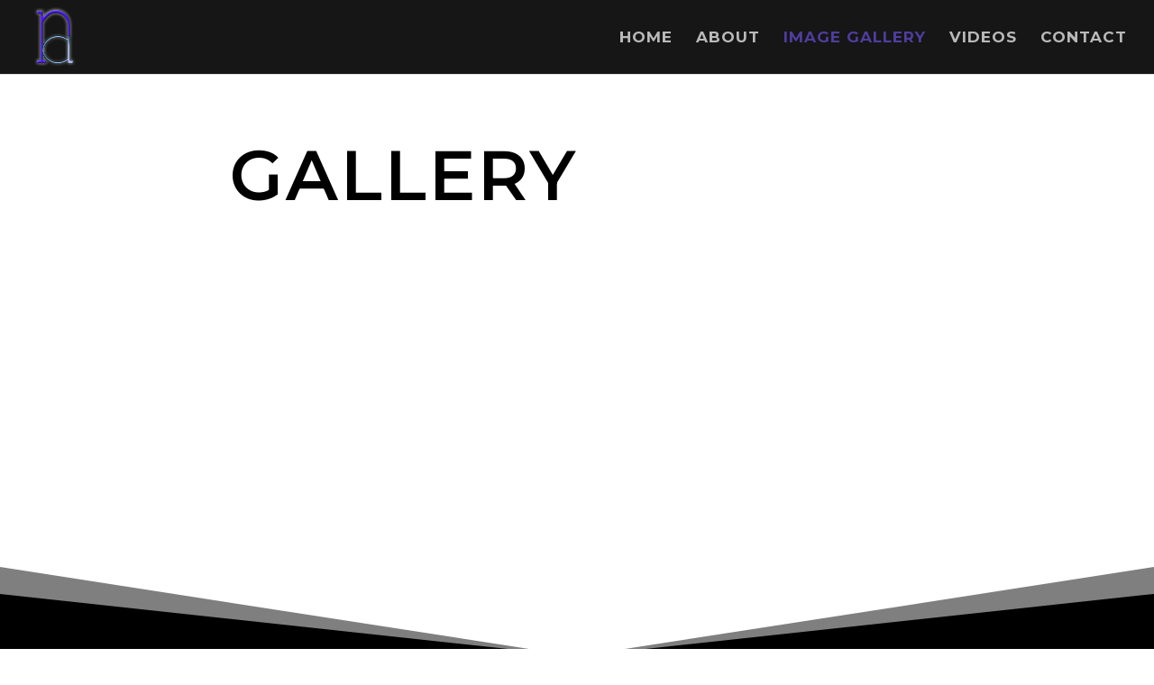

--- FILE ---
content_type: text/html; charset=UTF-8
request_url: https://noamagami.com/Gallery/
body_size: 24490
content:
<!DOCTYPE html>
<html lang="en-US">
<head>
	<meta charset="UTF-8" />
<meta http-equiv="X-UA-Compatible" content="IE=edge">
	<link rel="pingback" href="https://noamagami.com/xmlrpc.php" />

	<script type="text/javascript">
		document.documentElement.className = 'js';
	</script>

	<script>var et_site_url='https://noamagami.com';var et_post_id='27';function et_core_page_resource_fallback(a,b){"undefined"===typeof b&&(b=a.sheet.cssRules&&0===a.sheet.cssRules.length);b&&(a.onerror=null,a.onload=null,a.href?a.href=et_site_url+"/?et_core_page_resource="+a.id+et_post_id:a.src&&(a.src=et_site_url+"/?et_core_page_resource="+a.id+et_post_id))}
</script><title>Images Gallery | Noam Agami</title>
<meta name='robots' content='max-image-preview:large' />
<link rel='dns-prefetch' href='//fonts.googleapis.com' />
<link rel="alternate" type="application/rss+xml" title="Noam Agami &raquo; Feed" href="https://noamagami.com/feed/" />
<link rel="alternate" type="application/rss+xml" title="Noam Agami &raquo; Comments Feed" href="https://noamagami.com/comments/feed/" />
<script type="text/javascript">
/* <![CDATA[ */
window._wpemojiSettings = {"baseUrl":"https:\/\/s.w.org\/images\/core\/emoji\/15.0.3\/72x72\/","ext":".png","svgUrl":"https:\/\/s.w.org\/images\/core\/emoji\/15.0.3\/svg\/","svgExt":".svg","source":{"concatemoji":"https:\/\/noamagami.com\/wp-includes\/js\/wp-emoji-release.min.js?ver=6.6.4"}};
/*! This file is auto-generated */
!function(i,n){var o,s,e;function c(e){try{var t={supportTests:e,timestamp:(new Date).valueOf()};sessionStorage.setItem(o,JSON.stringify(t))}catch(e){}}function p(e,t,n){e.clearRect(0,0,e.canvas.width,e.canvas.height),e.fillText(t,0,0);var t=new Uint32Array(e.getImageData(0,0,e.canvas.width,e.canvas.height).data),r=(e.clearRect(0,0,e.canvas.width,e.canvas.height),e.fillText(n,0,0),new Uint32Array(e.getImageData(0,0,e.canvas.width,e.canvas.height).data));return t.every(function(e,t){return e===r[t]})}function u(e,t,n){switch(t){case"flag":return n(e,"\ud83c\udff3\ufe0f\u200d\u26a7\ufe0f","\ud83c\udff3\ufe0f\u200b\u26a7\ufe0f")?!1:!n(e,"\ud83c\uddfa\ud83c\uddf3","\ud83c\uddfa\u200b\ud83c\uddf3")&&!n(e,"\ud83c\udff4\udb40\udc67\udb40\udc62\udb40\udc65\udb40\udc6e\udb40\udc67\udb40\udc7f","\ud83c\udff4\u200b\udb40\udc67\u200b\udb40\udc62\u200b\udb40\udc65\u200b\udb40\udc6e\u200b\udb40\udc67\u200b\udb40\udc7f");case"emoji":return!n(e,"\ud83d\udc26\u200d\u2b1b","\ud83d\udc26\u200b\u2b1b")}return!1}function f(e,t,n){var r="undefined"!=typeof WorkerGlobalScope&&self instanceof WorkerGlobalScope?new OffscreenCanvas(300,150):i.createElement("canvas"),a=r.getContext("2d",{willReadFrequently:!0}),o=(a.textBaseline="top",a.font="600 32px Arial",{});return e.forEach(function(e){o[e]=t(a,e,n)}),o}function t(e){var t=i.createElement("script");t.src=e,t.defer=!0,i.head.appendChild(t)}"undefined"!=typeof Promise&&(o="wpEmojiSettingsSupports",s=["flag","emoji"],n.supports={everything:!0,everythingExceptFlag:!0},e=new Promise(function(e){i.addEventListener("DOMContentLoaded",e,{once:!0})}),new Promise(function(t){var n=function(){try{var e=JSON.parse(sessionStorage.getItem(o));if("object"==typeof e&&"number"==typeof e.timestamp&&(new Date).valueOf()<e.timestamp+604800&&"object"==typeof e.supportTests)return e.supportTests}catch(e){}return null}();if(!n){if("undefined"!=typeof Worker&&"undefined"!=typeof OffscreenCanvas&&"undefined"!=typeof URL&&URL.createObjectURL&&"undefined"!=typeof Blob)try{var e="postMessage("+f.toString()+"("+[JSON.stringify(s),u.toString(),p.toString()].join(",")+"));",r=new Blob([e],{type:"text/javascript"}),a=new Worker(URL.createObjectURL(r),{name:"wpTestEmojiSupports"});return void(a.onmessage=function(e){c(n=e.data),a.terminate(),t(n)})}catch(e){}c(n=f(s,u,p))}t(n)}).then(function(e){for(var t in e)n.supports[t]=e[t],n.supports.everything=n.supports.everything&&n.supports[t],"flag"!==t&&(n.supports.everythingExceptFlag=n.supports.everythingExceptFlag&&n.supports[t]);n.supports.everythingExceptFlag=n.supports.everythingExceptFlag&&!n.supports.flag,n.DOMReady=!1,n.readyCallback=function(){n.DOMReady=!0}}).then(function(){return e}).then(function(){var e;n.supports.everything||(n.readyCallback(),(e=n.source||{}).concatemoji?t(e.concatemoji):e.wpemoji&&e.twemoji&&(t(e.twemoji),t(e.wpemoji)))}))}((window,document),window._wpemojiSettings);
/* ]]> */
</script>
<meta content="Divi v.4.5.3" name="generator"/><link rel='stylesheet' id='twb-open-sans-css' href='https://fonts.googleapis.com/css?family=Open+Sans%3A300%2C400%2C500%2C600%2C700%2C800&#038;display=swap&#038;ver=6.6.4' type='text/css' media='all' />
<link rel='stylesheet' id='twbbwg-global-css' href='https://noamagami.com/wp-content/plugins/photo-gallery/booster/assets/css/global.css?ver=1.0.0' type='text/css' media='all' />
<style id='wp-emoji-styles-inline-css' type='text/css'>

	img.wp-smiley, img.emoji {
		display: inline !important;
		border: none !important;
		box-shadow: none !important;
		height: 1em !important;
		width: 1em !important;
		margin: 0 0.07em !important;
		vertical-align: -0.1em !important;
		background: none !important;
		padding: 0 !important;
	}
</style>
<link rel='stylesheet' id='wp-block-library-css' href='https://noamagami.com/wp-includes/css/dist/block-library/style.min.css?ver=6.6.4' type='text/css' media='all' />
<style id='classic-theme-styles-inline-css' type='text/css'>
/*! This file is auto-generated */
.wp-block-button__link{color:#fff;background-color:#32373c;border-radius:9999px;box-shadow:none;text-decoration:none;padding:calc(.667em + 2px) calc(1.333em + 2px);font-size:1.125em}.wp-block-file__button{background:#32373c;color:#fff;text-decoration:none}
</style>
<style id='global-styles-inline-css' type='text/css'>
:root{--wp--preset--aspect-ratio--square: 1;--wp--preset--aspect-ratio--4-3: 4/3;--wp--preset--aspect-ratio--3-4: 3/4;--wp--preset--aspect-ratio--3-2: 3/2;--wp--preset--aspect-ratio--2-3: 2/3;--wp--preset--aspect-ratio--16-9: 16/9;--wp--preset--aspect-ratio--9-16: 9/16;--wp--preset--color--black: #000000;--wp--preset--color--cyan-bluish-gray: #abb8c3;--wp--preset--color--white: #ffffff;--wp--preset--color--pale-pink: #f78da7;--wp--preset--color--vivid-red: #cf2e2e;--wp--preset--color--luminous-vivid-orange: #ff6900;--wp--preset--color--luminous-vivid-amber: #fcb900;--wp--preset--color--light-green-cyan: #7bdcb5;--wp--preset--color--vivid-green-cyan: #00d084;--wp--preset--color--pale-cyan-blue: #8ed1fc;--wp--preset--color--vivid-cyan-blue: #0693e3;--wp--preset--color--vivid-purple: #9b51e0;--wp--preset--gradient--vivid-cyan-blue-to-vivid-purple: linear-gradient(135deg,rgba(6,147,227,1) 0%,rgb(155,81,224) 100%);--wp--preset--gradient--light-green-cyan-to-vivid-green-cyan: linear-gradient(135deg,rgb(122,220,180) 0%,rgb(0,208,130) 100%);--wp--preset--gradient--luminous-vivid-amber-to-luminous-vivid-orange: linear-gradient(135deg,rgba(252,185,0,1) 0%,rgba(255,105,0,1) 100%);--wp--preset--gradient--luminous-vivid-orange-to-vivid-red: linear-gradient(135deg,rgba(255,105,0,1) 0%,rgb(207,46,46) 100%);--wp--preset--gradient--very-light-gray-to-cyan-bluish-gray: linear-gradient(135deg,rgb(238,238,238) 0%,rgb(169,184,195) 100%);--wp--preset--gradient--cool-to-warm-spectrum: linear-gradient(135deg,rgb(74,234,220) 0%,rgb(151,120,209) 20%,rgb(207,42,186) 40%,rgb(238,44,130) 60%,rgb(251,105,98) 80%,rgb(254,248,76) 100%);--wp--preset--gradient--blush-light-purple: linear-gradient(135deg,rgb(255,206,236) 0%,rgb(152,150,240) 100%);--wp--preset--gradient--blush-bordeaux: linear-gradient(135deg,rgb(254,205,165) 0%,rgb(254,45,45) 50%,rgb(107,0,62) 100%);--wp--preset--gradient--luminous-dusk: linear-gradient(135deg,rgb(255,203,112) 0%,rgb(199,81,192) 50%,rgb(65,88,208) 100%);--wp--preset--gradient--pale-ocean: linear-gradient(135deg,rgb(255,245,203) 0%,rgb(182,227,212) 50%,rgb(51,167,181) 100%);--wp--preset--gradient--electric-grass: linear-gradient(135deg,rgb(202,248,128) 0%,rgb(113,206,126) 100%);--wp--preset--gradient--midnight: linear-gradient(135deg,rgb(2,3,129) 0%,rgb(40,116,252) 100%);--wp--preset--font-size--small: 13px;--wp--preset--font-size--medium: 20px;--wp--preset--font-size--large: 36px;--wp--preset--font-size--x-large: 42px;--wp--preset--spacing--20: 0.44rem;--wp--preset--spacing--30: 0.67rem;--wp--preset--spacing--40: 1rem;--wp--preset--spacing--50: 1.5rem;--wp--preset--spacing--60: 2.25rem;--wp--preset--spacing--70: 3.38rem;--wp--preset--spacing--80: 5.06rem;--wp--preset--shadow--natural: 6px 6px 9px rgba(0, 0, 0, 0.2);--wp--preset--shadow--deep: 12px 12px 50px rgba(0, 0, 0, 0.4);--wp--preset--shadow--sharp: 6px 6px 0px rgba(0, 0, 0, 0.2);--wp--preset--shadow--outlined: 6px 6px 0px -3px rgba(255, 255, 255, 1), 6px 6px rgba(0, 0, 0, 1);--wp--preset--shadow--crisp: 6px 6px 0px rgba(0, 0, 0, 1);}:where(.is-layout-flex){gap: 0.5em;}:where(.is-layout-grid){gap: 0.5em;}body .is-layout-flex{display: flex;}.is-layout-flex{flex-wrap: wrap;align-items: center;}.is-layout-flex > :is(*, div){margin: 0;}body .is-layout-grid{display: grid;}.is-layout-grid > :is(*, div){margin: 0;}:where(.wp-block-columns.is-layout-flex){gap: 2em;}:where(.wp-block-columns.is-layout-grid){gap: 2em;}:where(.wp-block-post-template.is-layout-flex){gap: 1.25em;}:where(.wp-block-post-template.is-layout-grid){gap: 1.25em;}.has-black-color{color: var(--wp--preset--color--black) !important;}.has-cyan-bluish-gray-color{color: var(--wp--preset--color--cyan-bluish-gray) !important;}.has-white-color{color: var(--wp--preset--color--white) !important;}.has-pale-pink-color{color: var(--wp--preset--color--pale-pink) !important;}.has-vivid-red-color{color: var(--wp--preset--color--vivid-red) !important;}.has-luminous-vivid-orange-color{color: var(--wp--preset--color--luminous-vivid-orange) !important;}.has-luminous-vivid-amber-color{color: var(--wp--preset--color--luminous-vivid-amber) !important;}.has-light-green-cyan-color{color: var(--wp--preset--color--light-green-cyan) !important;}.has-vivid-green-cyan-color{color: var(--wp--preset--color--vivid-green-cyan) !important;}.has-pale-cyan-blue-color{color: var(--wp--preset--color--pale-cyan-blue) !important;}.has-vivid-cyan-blue-color{color: var(--wp--preset--color--vivid-cyan-blue) !important;}.has-vivid-purple-color{color: var(--wp--preset--color--vivid-purple) !important;}.has-black-background-color{background-color: var(--wp--preset--color--black) !important;}.has-cyan-bluish-gray-background-color{background-color: var(--wp--preset--color--cyan-bluish-gray) !important;}.has-white-background-color{background-color: var(--wp--preset--color--white) !important;}.has-pale-pink-background-color{background-color: var(--wp--preset--color--pale-pink) !important;}.has-vivid-red-background-color{background-color: var(--wp--preset--color--vivid-red) !important;}.has-luminous-vivid-orange-background-color{background-color: var(--wp--preset--color--luminous-vivid-orange) !important;}.has-luminous-vivid-amber-background-color{background-color: var(--wp--preset--color--luminous-vivid-amber) !important;}.has-light-green-cyan-background-color{background-color: var(--wp--preset--color--light-green-cyan) !important;}.has-vivid-green-cyan-background-color{background-color: var(--wp--preset--color--vivid-green-cyan) !important;}.has-pale-cyan-blue-background-color{background-color: var(--wp--preset--color--pale-cyan-blue) !important;}.has-vivid-cyan-blue-background-color{background-color: var(--wp--preset--color--vivid-cyan-blue) !important;}.has-vivid-purple-background-color{background-color: var(--wp--preset--color--vivid-purple) !important;}.has-black-border-color{border-color: var(--wp--preset--color--black) !important;}.has-cyan-bluish-gray-border-color{border-color: var(--wp--preset--color--cyan-bluish-gray) !important;}.has-white-border-color{border-color: var(--wp--preset--color--white) !important;}.has-pale-pink-border-color{border-color: var(--wp--preset--color--pale-pink) !important;}.has-vivid-red-border-color{border-color: var(--wp--preset--color--vivid-red) !important;}.has-luminous-vivid-orange-border-color{border-color: var(--wp--preset--color--luminous-vivid-orange) !important;}.has-luminous-vivid-amber-border-color{border-color: var(--wp--preset--color--luminous-vivid-amber) !important;}.has-light-green-cyan-border-color{border-color: var(--wp--preset--color--light-green-cyan) !important;}.has-vivid-green-cyan-border-color{border-color: var(--wp--preset--color--vivid-green-cyan) !important;}.has-pale-cyan-blue-border-color{border-color: var(--wp--preset--color--pale-cyan-blue) !important;}.has-vivid-cyan-blue-border-color{border-color: var(--wp--preset--color--vivid-cyan-blue) !important;}.has-vivid-purple-border-color{border-color: var(--wp--preset--color--vivid-purple) !important;}.has-vivid-cyan-blue-to-vivid-purple-gradient-background{background: var(--wp--preset--gradient--vivid-cyan-blue-to-vivid-purple) !important;}.has-light-green-cyan-to-vivid-green-cyan-gradient-background{background: var(--wp--preset--gradient--light-green-cyan-to-vivid-green-cyan) !important;}.has-luminous-vivid-amber-to-luminous-vivid-orange-gradient-background{background: var(--wp--preset--gradient--luminous-vivid-amber-to-luminous-vivid-orange) !important;}.has-luminous-vivid-orange-to-vivid-red-gradient-background{background: var(--wp--preset--gradient--luminous-vivid-orange-to-vivid-red) !important;}.has-very-light-gray-to-cyan-bluish-gray-gradient-background{background: var(--wp--preset--gradient--very-light-gray-to-cyan-bluish-gray) !important;}.has-cool-to-warm-spectrum-gradient-background{background: var(--wp--preset--gradient--cool-to-warm-spectrum) !important;}.has-blush-light-purple-gradient-background{background: var(--wp--preset--gradient--blush-light-purple) !important;}.has-blush-bordeaux-gradient-background{background: var(--wp--preset--gradient--blush-bordeaux) !important;}.has-luminous-dusk-gradient-background{background: var(--wp--preset--gradient--luminous-dusk) !important;}.has-pale-ocean-gradient-background{background: var(--wp--preset--gradient--pale-ocean) !important;}.has-electric-grass-gradient-background{background: var(--wp--preset--gradient--electric-grass) !important;}.has-midnight-gradient-background{background: var(--wp--preset--gradient--midnight) !important;}.has-small-font-size{font-size: var(--wp--preset--font-size--small) !important;}.has-medium-font-size{font-size: var(--wp--preset--font-size--medium) !important;}.has-large-font-size{font-size: var(--wp--preset--font-size--large) !important;}.has-x-large-font-size{font-size: var(--wp--preset--font-size--x-large) !important;}
:where(.wp-block-post-template.is-layout-flex){gap: 1.25em;}:where(.wp-block-post-template.is-layout-grid){gap: 1.25em;}
:where(.wp-block-columns.is-layout-flex){gap: 2em;}:where(.wp-block-columns.is-layout-grid){gap: 2em;}
:root :where(.wp-block-pullquote){font-size: 1.5em;line-height: 1.6;}
</style>
<link rel='stylesheet' id='bwg_fonts-css' href='https://noamagami.com/wp-content/plugins/photo-gallery/css/bwg-fonts/fonts.css?ver=0.0.1' type='text/css' media='all' />
<link rel='stylesheet' id='sumoselect-css' href='https://noamagami.com/wp-content/plugins/photo-gallery/css/sumoselect.min.css?ver=3.4.6' type='text/css' media='all' />
<link rel='stylesheet' id='mCustomScrollbar-css' href='https://noamagami.com/wp-content/plugins/photo-gallery/css/jquery.mCustomScrollbar.min.css?ver=3.1.5' type='text/css' media='all' />
<link rel='stylesheet' id='bwg_googlefonts-css' href='https://fonts.googleapis.com/css?family=Ubuntu&#038;subset=greek,latin,greek-ext,vietnamese,cyrillic-ext,latin-ext,cyrillic' type='text/css' media='all' />
<link rel='stylesheet' id='bwg_frontend-css' href='https://noamagami.com/wp-content/plugins/photo-gallery/css/styles.min.css?ver=1.8.27' type='text/css' media='all' />
<link rel='stylesheet' id='divi-fonts-css' href='https://fonts.googleapis.com/css?family=Open+Sans:300italic,400italic,600italic,700italic,800italic,400,300,600,700,800&#038;subset=latin,latin-ext&#038;display=swap' type='text/css' media='all' />
<link rel='stylesheet' id='divi-style-css' href='https://noamagami.com/wp-content/themes/Divi/style.css?ver=4.5.3' type='text/css' media='all' />
<link rel='stylesheet' id='et-builder-googlefonts-cached-css' href='https://fonts.googleapis.com/css?family=Montserrat%3A100%2C100italic%2C200%2C200italic%2C300%2C300italic%2Cregular%2Citalic%2C500%2C500italic%2C600%2C600italic%2C700%2C700italic%2C800%2C800italic%2C900%2C900italic&#038;subset=latin%2Clatin-ext&#038;display=swap&#038;ver=6.6.4' type='text/css' media='all' />
<link rel='stylesheet' id='dashicons-css' href='https://noamagami.com/wp-includes/css/dashicons.min.css?ver=6.6.4' type='text/css' media='all' />
<script type="text/javascript" src="https://noamagami.com/wp-includes/js/jquery/jquery.min.js?ver=3.7.1" id="jquery-core-js"></script>
<script type="text/javascript" src="https://noamagami.com/wp-includes/js/jquery/jquery-migrate.min.js?ver=3.4.1" id="jquery-migrate-js"></script>
<script type="text/javascript" src="https://noamagami.com/wp-content/plugins/photo-gallery/booster/assets/js/circle-progress.js?ver=1.2.2" id="twbbwg-circle-js"></script>
<script type="text/javascript" id="twbbwg-global-js-extra">
/* <![CDATA[ */
var twb = {"nonce":"a5d752e3df","ajax_url":"https:\/\/noamagami.com\/wp-admin\/admin-ajax.php","plugin_url":"https:\/\/noamagami.com\/wp-content\/plugins\/photo-gallery\/booster","href":"https:\/\/noamagami.com\/wp-admin\/admin.php?page=twbbwg_photo-gallery"};
var twb = {"nonce":"a5d752e3df","ajax_url":"https:\/\/noamagami.com\/wp-admin\/admin-ajax.php","plugin_url":"https:\/\/noamagami.com\/wp-content\/plugins\/photo-gallery\/booster","href":"https:\/\/noamagami.com\/wp-admin\/admin.php?page=twbbwg_photo-gallery"};
/* ]]> */
</script>
<script type="text/javascript" src="https://noamagami.com/wp-content/plugins/photo-gallery/booster/assets/js/global.js?ver=1.0.0" id="twbbwg-global-js"></script>
<script type="text/javascript" src="https://noamagami.com/wp-content/plugins/photo-gallery/js/jquery.sumoselect.min.js?ver=3.4.6" id="sumoselect-js"></script>
<script type="text/javascript" src="https://noamagami.com/wp-content/plugins/photo-gallery/js/tocca.min.js?ver=2.0.9" id="bwg_mobile-js"></script>
<script type="text/javascript" src="https://noamagami.com/wp-content/plugins/photo-gallery/js/jquery.mCustomScrollbar.concat.min.js?ver=3.1.5" id="mCustomScrollbar-js"></script>
<script type="text/javascript" src="https://noamagami.com/wp-content/plugins/photo-gallery/js/jquery.fullscreen.min.js?ver=0.6.0" id="jquery-fullscreen-js"></script>
<script type="text/javascript" id="bwg_frontend-js-extra">
/* <![CDATA[ */
var bwg_objectsL10n = {"bwg_field_required":"field is required.","bwg_mail_validation":"This is not a valid email address.","bwg_search_result":"There are no images matching your search.","bwg_select_tag":"Select Tag","bwg_order_by":"Order By","bwg_search":"Search","bwg_show_ecommerce":"Show Ecommerce","bwg_hide_ecommerce":"Hide Ecommerce","bwg_show_comments":"Show Comments","bwg_hide_comments":"Hide Comments","bwg_restore":"Restore","bwg_maximize":"Maximize","bwg_fullscreen":"Fullscreen","bwg_exit_fullscreen":"Exit Fullscreen","bwg_search_tag":"SEARCH...","bwg_tag_no_match":"No tags found","bwg_all_tags_selected":"All tags selected","bwg_tags_selected":"tags selected","play":"Play","pause":"Pause","is_pro":"","bwg_play":"Play","bwg_pause":"Pause","bwg_hide_info":"Hide info","bwg_show_info":"Show info","bwg_hide_rating":"Hide rating","bwg_show_rating":"Show rating","ok":"Ok","cancel":"Cancel","select_all":"Select all","lazy_load":"0","lazy_loader":"https:\/\/noamagami.com\/wp-content\/plugins\/photo-gallery\/images\/ajax_loader.png","front_ajax":"0","bwg_tag_see_all":"see all tags","bwg_tag_see_less":"see less tags"};
/* ]]> */
</script>
<script type="text/javascript" src="https://noamagami.com/wp-content/plugins/photo-gallery/js/scripts.min.js?ver=1.8.27" id="bwg_frontend-js"></script>
<script type="text/javascript" src="https://noamagami.com/wp-content/themes/Divi/core/admin/js/es6-promise.auto.min.js?ver=6.6.4" id="es6-promise-js"></script>
<script type="text/javascript" id="et-core-api-spam-recaptcha-js-extra">
/* <![CDATA[ */
var et_core_api_spam_recaptcha = {"site_key":"","page_action":{"action":"gallery"}};
/* ]]> */
</script>
<script type="text/javascript" src="https://noamagami.com/wp-content/themes/Divi/core/admin/js/recaptcha.js?ver=6.6.4" id="et-core-api-spam-recaptcha-js"></script>
<link rel="https://api.w.org/" href="https://noamagami.com/wp-json/" /><link rel="alternate" title="JSON" type="application/json" href="https://noamagami.com/wp-json/wp/v2/pages/27" /><link rel="EditURI" type="application/rsd+xml" title="RSD" href="https://noamagami.com/xmlrpc.php?rsd" />
<meta name="generator" content="WordPress 6.6.4" />
<link rel="canonical" href="https://noamagami.com/gallery/" />
<link rel='shortlink' href='https://noamagami.com/?p=27' />
<link rel="alternate" title="oEmbed (JSON)" type="application/json+oembed" href="https://noamagami.com/wp-json/oembed/1.0/embed?url=https%3A%2F%2Fnoamagami.com%2Fgallery%2F" />
<link rel="alternate" title="oEmbed (XML)" type="text/xml+oembed" href="https://noamagami.com/wp-json/oembed/1.0/embed?url=https%3A%2F%2Fnoamagami.com%2Fgallery%2F&#038;format=xml" />
<meta name="viewport" content="width=device-width, initial-scale=1.0, maximum-scale=1.0, user-scalable=0" /><script>
jQuery(document).ready(function($){
        $( ".et_pb_gallery_image a" )
        	.mouseenter(function() {	
        		var title = $(this).attr("title");
        		$(this).attr("temp_title", title);
        		$(this).attr("title","");
        	})
        	.mouseleave(function() {
        		var title = $(this).attr("temp_title");
        		$(this).attr("title", title);
				$(this).removeAttr("temp_title");	
        	});
 });
	</script><link rel="stylesheet" id="et-core-unified-27-cached-inline-styles" href="https://noamagami.com/wp-content/et-cache/27/et-core-unified-27-17682148011118.min.css" onerror="et_core_page_resource_fallback(this, true)" onload="et_core_page_resource_fallback(this)" /></head>
<body class="page-template-default page page-id-27 et_pb_button_helper_class et_fullwidth_nav et_fixed_nav et_show_nav et_primary_nav_dropdown_animation_fade et_secondary_nav_dropdown_animation_fade et_header_style_left et_pb_footer_columns4 et_cover_background et_pb_gutter osx et_pb_gutters3 et_pb_pagebuilder_layout et_no_sidebar et_divi_theme et-db et_minified_js et_minified_css">
	<div id="page-container">

	
	
			<header id="main-header" data-height-onload="67">
			<div class="container clearfix et_menu_container">
							<div class="logo_container">
					<span class="logo_helper"></span>
					<a href="https://noamagami.com/">
						<img src="https://noamagami.com/wp-content/uploads/2018/07/Logo2018c.png" alt="Noam Agami" id="logo" data-height-percentage="87" />
					</a>
				</div>
							<div id="et-top-navigation" data-height="67" data-fixed-height="69">
											<nav id="top-menu-nav">
						<ul id="top-menu" class="nav"><li id="menu-item-39" class="menu-item menu-item-type-post_type menu-item-object-page menu-item-home menu-item-39"><a href="https://noamagami.com/">Home</a></li>
<li id="menu-item-37" class="menu-item menu-item-type-post_type menu-item-object-page menu-item-37"><a href="https://noamagami.com/about/">About</a></li>
<li id="menu-item-36" class="menu-item menu-item-type-post_type menu-item-object-page current-menu-item page_item page-item-27 current_page_item menu-item-36"><a href="https://noamagami.com/gallery/" aria-current="page">Image Gallery</a></li>
<li id="menu-item-67" class="menu-item menu-item-type-post_type menu-item-object-page menu-item-67"><a href="https://noamagami.com/videos/">Videos</a></li>
<li id="menu-item-38" class="menu-item menu-item-type-post_type menu-item-object-page menu-item-38"><a href="https://noamagami.com/contact/">Contact</a></li>
</ul>						</nav>
					
					
					
					
					<div id="et_mobile_nav_menu">
				<div class="mobile_nav closed">
					<span class="select_page">Select Page</span>
					<span class="mobile_menu_bar mobile_menu_bar_toggle"></span>
				</div>
			</div>				</div> <!-- #et-top-navigation -->
			</div> <!-- .container -->
			<div class="et_search_outer">
				<div class="container et_search_form_container">
					<form role="search" method="get" class="et-search-form" action="https://noamagami.com/">
					<input type="search" class="et-search-field" placeholder="Search &hellip;" value="" name="s" title="Search for:" />					</form>
					<span class="et_close_search_field"></span>
				</div>
			</div>
		</header> <!-- #main-header -->
			<div id="et-main-area">
	
<div id="main-content">


			
				<article id="post-27" class="post-27 page type-page status-publish hentry">

				
					<div class="entry-content">
					<div id="et-boc" class="et-boc">
			
		<div class="et-l et-l--post">
			<div class="et_builder_inner_content et_pb_gutters3">
		<div class="et_pb_with_border et_pb_section et_pb_section_0 et_animated et_pb_with_background et_section_regular section_has_divider et_pb_bottom_divider" >
				
				
				
				
					<div class="et_pb_row et_pb_row_0">
				<div class="et_pb_column et_pb_column_4_4 et_pb_column_0  et_pb_css_mix_blend_mode_passthrough et-last-child">
				
				
				<div class="et_pb_module et_pb_text et_pb_text_0 et_animated  et_pb_text_align_center et_pb_bg_layout_dark">
				
				
				<div class="et_pb_text_inner"><h1><span style="color: #000000;">Gallery</span></h1>
<p>&nbsp;</p></div>
			</div> <!-- .et_pb_text -->
			</div> <!-- .et_pb_column -->
				
				
			</div> <!-- .et_pb_row -->
				
				<div class="et_pb_bottom_inside_divider et-no-transition"></div>
			</div> <!-- .et_pb_section --><div class="et_pb_with_border et_pb_section et_pb_section_1 et_animated et_pb_with_background et_section_regular section_has_divider et_pb_bottom_divider" >
				
				
				
				
					<div class="et_pb_row et_pb_row_1">
				<div class="et_pb_column et_pb_column_4_4 et_pb_column_1  et_pb_css_mix_blend_mode_passthrough et-last-child">
				
				
				<div class="et_pb_module et_pb_text et_pb_text_1 et_animated  et_pb_text_align_center et_pb_bg_layout_dark">
				
				
				<div class="et_pb_text_inner"><h1><span style="color: #000000;">Gallery</span></h1>
<p>&nbsp;</p></div>
			</div> <!-- .et_pb_text -->
			</div> <!-- .et_pb_column -->
				
				
			</div> <!-- .et_pb_row -->
				
				<div class="et_pb_bottom_inside_divider et-no-transition"></div>
			</div> <!-- .et_pb_section --><div class="et_pb_section et_pb_section_2 et_pb_with_background et_section_regular" >
				
				
				
				
					<div class="et_pb_row et_pb_row_2 et_pb_row_fullwidth et_pb_equal_columns et_pb_gutters2">
				<div class="et_pb_column et_pb_column_4_4 et_pb_column_2  et_pb_css_mix_blend_mode_passthrough et-last-child">
				
				
				<div class="et_pb_module et_pb_code et_pb_code_0">
				
				
				<div class="et_pb_code_inner"><style id="bwg-style-0">    #bwg_container1_0 #bwg_container2_0 .bwg-container-0.bwg-standard-thumbnails {      width: 1204px;              justify-content: center;        margin:0 auto !important;              background-color: rgba(255, 255, 255, 0.00);            padding-left: 4px;      padding-top: 4px;      max-width: 100%;            }        #bwg_container1_0 #bwg_container2_0 .bwg-container-0.bwg-standard-thumbnails .bwg-item {    justify-content: flex-start;      max-width: 240px;            width: 240px !important;          }    #bwg_container1_0 #bwg_container2_0 .bwg-container-0.bwg-standard-thumbnails .bwg-item a {       margin-right: 4px;       margin-bottom: 4px;    }    #bwg_container1_0 #bwg_container2_0 .bwg-container-0.bwg-standard-thumbnails .bwg-item0 {      padding: 0px;            background-color:rgba(0,0,0, 0.30);      border: 0px none #CCCCCC;      opacity: 1.00;      border-radius: 0;      box-shadow: ;    }    #bwg_container1_0 #bwg_container2_0 .bwg-container-0.bwg-standard-thumbnails .bwg-item1 img {      max-height: none;      max-width: none;      padding: 0 !important;    }         @media only screen and (min-width: 480px) {		#bwg_container1_0 #bwg_container2_0 .bwg-container-0.bwg-standard-thumbnails .bwg-item1 img {			-webkit-transition: all .3s; transition: all .3s;		}		#bwg_container1_0 #bwg_container2_0 .bwg-container-0.bwg-standard-thumbnails .bwg-item1 img:hover {			-ms-transform: scale(1.08);			-webkit-transform: scale(1.08);			transform: scale(1.08);		}				.bwg-standard-thumbnails .bwg-zoom-effect .bwg-zoom-effect-overlay {						background-color:rgba(0,0,0, 0.3);		}		.bwg-standard-thumbnails .bwg-zoom-effect:hover img {			-ms-transform: scale(1.08);			-webkit-transform: scale(1.08);			transform: scale(1.08);		}		      }	    #bwg_container1_0 #bwg_container2_0 .bwg-container-0.bwg-standard-thumbnails .bwg-item1 {      padding-top: 133.33333333333%;    }        #bwg_container1_0 #bwg_container2_0 .bwg-container-0.bwg-standard-thumbnails .bwg-title1 {      position: absolute;      top: 0;      z-index: 100;      width: 100%;      height: 100%;      display: flex;      justify-content: center;      align-content: center;      flex-direction: column;      opacity: 0;    }	      #bwg_container1_0 #bwg_container2_0 .bwg-container-0.bwg-standard-thumbnails .bwg-title2,    #bwg_container1_0 #bwg_container2_0 .bwg-container-0.bwg-standard-thumbnails .bwg-ecommerce2 {      color: #FFFFFF;      font-family: Ubuntu;      font-size: 16px;      font-weight: bold;      padding: 2px;      text-shadow: ;      max-height: 100%;    }    #bwg_container1_0 #bwg_container2_0 .bwg-container-0.bwg-standard-thumbnails .bwg-thumb-description span {    color: #323A45;    font-family: Ubuntu;    font-size: 12px;    max-height: 100%;    word-wrap: break-word;    }    #bwg_container1_0 #bwg_container2_0 .bwg-container-0.bwg-standard-thumbnails .bwg-play-icon2 {      font-size: 32px;    }    #bwg_container1_0 #bwg_container2_0 .bwg-container-0.bwg-standard-thumbnails .bwg-ecommerce2 {      font-size: 19.2px;      color: #323A45;    }    </style>    <div id="bwg_container1_0"         class="bwg_container bwg_thumbnail bwg_thumbnails "         data-right-click-protection="0"         data-bwg="0"         data-scroll="0"         data-gallery-type="thumbnails"         data-gallery-view-type="thumbnails"         data-current-url="/Gallery/"         data-lightbox-url="https://noamagami.com/wp-admin/admin-ajax.php?action=GalleryBox&#038;current_view=0&#038;gallery_id=1&#038;tag=0&#038;theme_id=1&#038;shortcode_id=2&#038;sort_by=order&#038;order_by=asc&#038;current_url=%2FGallery%2F"         data-gallery-id="1"         data-popup-width="800"         data-popup-height="500"         data-is-album="gallery"         data-buttons-position="bottom">      <div id="bwg_container2_0">             <div id="ajax_loading_0" class="bwg_loading_div_1">      <div class="bwg_loading_div_2">        <div class="bwg_loading_div_3">          <div id="loading_div_0" class="bwg_spider_ajax_loading">          </div>        </div>      </div>    </div>            <form id="gal_front_form_0"              class="bwg-hidden"              method="post"              action="#"              data-current="0"              data-shortcode-id="2"              data-gallery-type="thumbnails"              data-gallery-id="1"              data-tag="0"              data-album-id="0"              data-theme-id="1"              data-ajax-url="https://noamagami.com/wp-admin/admin-ajax.php?action=bwg_frontend_data">          <div id="bwg_container3_0" class="bwg-background bwg-background-0">                <div data-max-count="5"         data-thumbnail-width="240"         data-bwg="0"         data-gallery-id="1"         data-lightbox-url="https://noamagami.com/wp-admin/admin-ajax.php?action=GalleryBox&amp;current_view=0&amp;gallery_id=1&amp;tag=0&amp;theme_id=1&amp;shortcode_id=2&amp;sort_by=order&amp;order_by=asc&amp;current_url=%2FGallery%2F"         id="bwg_thumbnails_0"         class="bwg-container-0 bwg-thumbnails bwg-standard-thumbnails bwg-container bwg-border-box">            <div class="bwg-item">        <a class="bwg-a  bwg_lightbox"  data-image-id="26" href="https://noamagami.com/wp-content/uploads/photo-gallery/imported_from_media_libray/DSC_0903.jpg" data-elementor-open-lightbox="no">                <div class="bwg-item0 ">          <div class="bwg-item1 bwg-zoom-effect">            <div class="bwg-item2">              <img decoding="async" class="skip-lazy bwg_standart_thumb_img_0 "                   data-id="26"                   data-width=""                   data-height=""                   data-src="https://noamagami.com/wp-content/uploads/photo-gallery/imported_from_media_libray/thumb/DSC_0903.jpg"                   src="https://noamagami.com/wp-content/uploads/photo-gallery/imported_from_media_libray/thumb/DSC_0903.jpg"                   alt="Russia 2012 Photo by: Alexey Skachkov"                   title="Russia 2012 Photo by: Alexey Skachkov" />            </div>            <div class="bwg-zoom-effect-overlay">              <div class="bwg-title1"><div class="bwg-title2">Russia 2012 Photo by: Alexey Skachkov</div></div>                                        </div>          </div>        </div>                        </a>              </div>            <div class="bwg-item">        <a class="bwg-a  bwg_lightbox"  data-image-id="25" href="https://noamagami.com/wp-content/uploads/photo-gallery/imported_from_media_libray/DSC_0897.jpg" data-elementor-open-lightbox="no">                <div class="bwg-item0 ">          <div class="bwg-item1 bwg-zoom-effect">            <div class="bwg-item2">              <img decoding="async" class="skip-lazy bwg_standart_thumb_img_0 "                   data-id="25"                   data-width=""                   data-height=""                   data-src="https://noamagami.com/wp-content/uploads/photo-gallery/imported_from_media_libray/thumb/DSC_0897.jpg"                   src="https://noamagami.com/wp-content/uploads/photo-gallery/imported_from_media_libray/thumb/DSC_0897.jpg"                   alt="Russia 2012 Photo by: Alexey Skachkov"                   title="Russia 2012 Photo by: Alexey Skachkov" />            </div>            <div class="bwg-zoom-effect-overlay">              <div class="bwg-title1"><div class="bwg-title2">Russia 2012 Photo by: Alexey Skachkov</div></div>                                        </div>          </div>        </div>                        </a>              </div>            <div class="bwg-item">        <a class="bwg-a  bwg_lightbox"  data-image-id="24" href="https://noamagami.com/wp-content/uploads/photo-gallery/imported_from_media_libray/DSC_0114-2.jpg" data-elementor-open-lightbox="no">                <div class="bwg-item0 ">          <div class="bwg-item1 bwg-zoom-effect">            <div class="bwg-item2">              <img decoding="async" class="skip-lazy bwg_standart_thumb_img_0 "                   data-id="24"                   data-width=""                   data-height=""                   data-src="https://noamagami.com/wp-content/uploads/photo-gallery/imported_from_media_libray/thumb/DSC_0114-2.jpg"                   src="https://noamagami.com/wp-content/uploads/photo-gallery/imported_from_media_libray/thumb/DSC_0114-2.jpg"                   alt="Russia 2012 Photo by: Alexey Skachkov"                   title="Russia 2012 Photo by: Alexey Skachkov" />            </div>            <div class="bwg-zoom-effect-overlay">              <div class="bwg-title1"><div class="bwg-title2">Russia 2012 Photo by: Alexey Skachkov</div></div>                                        </div>          </div>        </div>                        </a>              </div>            <div class="bwg-item">        <a class="bwg-a  bwg_lightbox"  data-image-id="23" href="https://noamagami.com/wp-content/uploads/photo-gallery/imported_from_media_libray/DSC_0106-2.jpg" data-elementor-open-lightbox="no">                <div class="bwg-item0 ">          <div class="bwg-item1 bwg-zoom-effect">            <div class="bwg-item2">              <img decoding="async" class="skip-lazy bwg_standart_thumb_img_0 "                   data-id="23"                   data-width=""                   data-height=""                   data-src="https://noamagami.com/wp-content/uploads/photo-gallery/imported_from_media_libray/thumb/DSC_0106-2.jpg"                   src="https://noamagami.com/wp-content/uploads/photo-gallery/imported_from_media_libray/thumb/DSC_0106-2.jpg"                   alt="Russia 2012 Photo by: Alexey Skachkov"                   title="Russia 2012 Photo by: Alexey Skachkov" />            </div>            <div class="bwg-zoom-effect-overlay">              <div class="bwg-title1"><div class="bwg-title2">Russia 2012 Photo by: Alexey Skachkov</div></div>                                        </div>          </div>        </div>                        </a>              </div>            <div class="bwg-item">        <a class="bwg-a  bwg_lightbox"  data-image-id="29" href="https://noamagami.com/wp-content/uploads/photo-gallery/imported_from_media_libray/Yael-Wedding1.jpg" data-elementor-open-lightbox="no">                <div class="bwg-item0 ">          <div class="bwg-item1 bwg-zoom-effect">            <div class="bwg-item2">              <img decoding="async" class="skip-lazy bwg_standart_thumb_img_0 "                   data-id="29"                   data-width=""                   data-height=""                   data-src="https://noamagami.com/wp-content/uploads/photo-gallery/imported_from_media_libray/thumb/Yael-Wedding1.jpg"                   src="https://noamagami.com/wp-content/uploads/photo-gallery/imported_from_media_libray/thumb/Yael-Wedding1.jpg"                   alt="Slow dance in a great Israeli wedding"                   title="Slow dance in a great Israeli wedding" />            </div>            <div class="bwg-zoom-effect-overlay">              <div class="bwg-title1"><div class="bwg-title2">Slow dance in a great Israeli wedding</div></div>                                        </div>          </div>        </div>                        </a>              </div>            <div class="bwg-item">        <a class="bwg-a  bwg_lightbox"  data-image-id="21" href="https://noamagami.com/wp-content/uploads/photo-gallery/imported_from_media_libray/1617222_905312682841627_3080893120173533209_o.jpg" data-elementor-open-lightbox="no">                <div class="bwg-item0 ">          <div class="bwg-item1 bwg-zoom-effect">            <div class="bwg-item2">              <img decoding="async" class="skip-lazy bwg_standart_thumb_img_0 "                   data-id="21"                   data-width=""                   data-height=""                   data-src="https://noamagami.com/wp-content/uploads/photo-gallery/imported_from_media_libray/thumb/1617222_905312682841627_3080893120173533209_o.jpg"                   src="https://noamagami.com/wp-content/uploads/photo-gallery/imported_from_media_libray/thumb/1617222_905312682841627_3080893120173533209_o.jpg"                   alt="Photo by: Abraham Joseph pal"                   title="Photo by: Abraham Joseph pal" />            </div>            <div class="bwg-zoom-effect-overlay">              <div class="bwg-title1"><div class="bwg-title2">Photo by: Abraham Joseph pal</div></div>                                        </div>          </div>        </div>                        </a>              </div>            <div class="bwg-item">        <a class="bwg-a  bwg_lightbox"  data-image-id="20" href="https://noamagami.com/wp-content/uploads/photo-gallery/imported_from_media_libray/1534986_905312582841637_4444968803744861262_o.jpg" data-elementor-open-lightbox="no">                <div class="bwg-item0 ">          <div class="bwg-item1 bwg-zoom-effect">            <div class="bwg-item2">              <img decoding="async" class="skip-lazy bwg_standart_thumb_img_0 "                   data-id="20"                   data-width=""                   data-height=""                   data-src="https://noamagami.com/wp-content/uploads/photo-gallery/imported_from_media_libray/thumb/1534986_905312582841637_4444968803744861262_o.jpg"                   src="https://noamagami.com/wp-content/uploads/photo-gallery/imported_from_media_libray/thumb/1534986_905312582841637_4444968803744861262_o.jpg"                   alt="Photo by: Abraham Joseph pal"                   title="Photo by: Abraham Joseph pal" />            </div>            <div class="bwg-zoom-effect-overlay">              <div class="bwg-title1"><div class="bwg-title2">Photo by: Abraham Joseph pal</div></div>                                        </div>          </div>        </div>                        </a>              </div>            <div class="bwg-item">        <a class="bwg-a  bwg_lightbox"  data-image-id="19" href="https://noamagami.com/wp-content/uploads/photo-gallery/imported_from_media_libray/10931469_905310749508487_3723872521729146266_o.jpg" data-elementor-open-lightbox="no">                <div class="bwg-item0 ">          <div class="bwg-item1 bwg-zoom-effect">            <div class="bwg-item2">              <img decoding="async" class="skip-lazy bwg_standart_thumb_img_0 "                   data-id="19"                   data-width=""                   data-height=""                   data-src="https://noamagami.com/wp-content/uploads/photo-gallery/imported_from_media_libray/thumb/10931469_905310749508487_3723872521729146266_o.jpg"                   src="https://noamagami.com/wp-content/uploads/photo-gallery/imported_from_media_libray/thumb/10931469_905310749508487_3723872521729146266_o.jpg"                   alt="10931469_905310749508487_3723872521729146266_o"                   title="10931469_905310749508487_3723872521729146266_o" />            </div>            <div class="bwg-zoom-effect-overlay">              <div class="bwg-title1"><div class="bwg-title2">10931469_905310749508487_3723872521729146266_o</div></div>                                        </div>          </div>        </div>                        </a>              </div>            <div class="bwg-item">        <a class="bwg-a  bwg_lightbox"  data-image-id="18" href="https://noamagami.com/wp-content/uploads/photo-gallery/imported_from_media_libray/10457717_905312969508265_6849379833654302573_o.jpg" data-elementor-open-lightbox="no">                <div class="bwg-item0 ">          <div class="bwg-item1 bwg-zoom-effect">            <div class="bwg-item2">              <img decoding="async" class="skip-lazy bwg_standart_thumb_img_0 "                   data-id="18"                   data-width=""                   data-height=""                   data-src="https://noamagami.com/wp-content/uploads/photo-gallery/imported_from_media_libray/thumb/10457717_905312969508265_6849379833654302573_o.jpg"                   src="https://noamagami.com/wp-content/uploads/photo-gallery/imported_from_media_libray/thumb/10457717_905312969508265_6849379833654302573_o.jpg"                   alt="Photo by: Abraham Joseph pal"                   title="Photo by: Abraham Joseph pal" />            </div>            <div class="bwg-zoom-effect-overlay">              <div class="bwg-title1"><div class="bwg-title2">Photo by: Abraham Joseph pal</div></div>                                        </div>          </div>        </div>                        </a>              </div>            <div class="bwg-item">        <a class="bwg-a  bwg_lightbox"  data-image-id="22" href="https://noamagami.com/wp-content/uploads/photo-gallery/imported_from_media_libray/IMG_44786818806200.jpeg" data-elementor-open-lightbox="no">                <div class="bwg-item0 ">          <div class="bwg-item1 bwg-zoom-effect">            <div class="bwg-item2">              <img decoding="async" class="skip-lazy bwg_standart_thumb_img_0 "                   data-id="22"                   data-width=""                   data-height=""                   data-src="https://noamagami.com/wp-content/uploads/photo-gallery/imported_from_media_libray/thumb/IMG_44786818806200.jpeg"                   src="https://noamagami.com/wp-content/uploads/photo-gallery/imported_from_media_libray/thumb/IMG_44786818806200.jpeg"                   alt="Photo by: Abraham Joseph pal"                   title="Photo by: Abraham Joseph pal" />            </div>            <div class="bwg-zoom-effect-overlay">              <div class="bwg-title1"><div class="bwg-title2">Photo by: Abraham Joseph pal</div></div>                                        </div>          </div>        </div>                        </a>              </div>            <div class="bwg-item">        <a class="bwg-a  bwg_lightbox"  data-image-id="27" href="https://noamagami.com/wp-content/uploads/photo-gallery/imported_from_media_libray/430.jpg" data-elementor-open-lightbox="no">                <div class="bwg-item0 ">          <div class="bwg-item1 bwg-zoom-effect">            <div class="bwg-item2">              <img decoding="async" class="skip-lazy bwg_standart_thumb_img_0 "                   data-id="27"                   data-width=""                   data-height=""                   data-src="https://noamagami.com/wp-content/uploads/photo-gallery/imported_from_media_libray/thumb/430.jpg"                   src="https://noamagami.com/wp-content/uploads/photo-gallery/imported_from_media_libray/thumb/430.jpg"                   alt="Tallinn - Estonia"                   title="Tallinn - Estonia" />            </div>            <div class="bwg-zoom-effect-overlay">              <div class="bwg-title1"><div class="bwg-title2">Tallinn - Estonia</div></div>                                        </div>          </div>        </div>                        </a>              </div>            <div class="bwg-item">        <a class="bwg-a  bwg_lightbox"  data-image-id="28" href="https://noamagami.com/wp-content/uploads/photo-gallery/imported_from_media_libray/513-2.jpg" data-elementor-open-lightbox="no">                <div class="bwg-item0 ">          <div class="bwg-item1 bwg-zoom-effect">            <div class="bwg-item2">              <img decoding="async" class="skip-lazy bwg_standart_thumb_img_0 "                   data-id="28"                   data-width=""                   data-height=""                   data-src="https://noamagami.com/wp-content/uploads/photo-gallery/imported_from_media_libray/thumb/513-2.jpg"                   src="https://noamagami.com/wp-content/uploads/photo-gallery/imported_from_media_libray/thumb/513-2.jpg"                   alt="Tallinn - Estonia"                   title="Tallinn - Estonia" />            </div>            <div class="bwg-zoom-effect-overlay">              <div class="bwg-title1"><div class="bwg-title2">Tallinn - Estonia</div></div>                                        </div>          </div>        </div>                        </a>              </div>            <div class="bwg-item">        <a class="bwg-a  bwg_lightbox"  data-image-id="17" href="https://noamagami.com/wp-content/uploads/photo-gallery/imported_from_media_libray/SSS56292.jpg" data-elementor-open-lightbox="no">                <div class="bwg-item0 ">          <div class="bwg-item1 bwg-zoom-effect">            <div class="bwg-item2">              <img decoding="async" class="skip-lazy bwg_standart_thumb_img_0 "                   data-id="17"                   data-width=""                   data-height=""                   data-src="https://noamagami.com/wp-content/uploads/photo-gallery/imported_from_media_libray/thumb/SSS56292.jpg"                   src="https://noamagami.com/wp-content/uploads/photo-gallery/imported_from_media_libray/thumb/SSS56292.jpg"                   alt="Slow dance in a  beautiful wedding"                   title="Slow dance in a  beautiful wedding" />            </div>            <div class="bwg-zoom-effect-overlay">              <div class="bwg-title1"><div class="bwg-title2">Slow dance in a  beautiful wedding</div></div>                                        </div>          </div>        </div>                        </a>              </div>            <div class="bwg-item">        <a class="bwg-a  bwg_lightbox"  data-image-id="16" href="https://noamagami.com/wp-content/uploads/photo-gallery/imported_from_media_libray/SSS56362.jpg" data-elementor-open-lightbox="no">                <div class="bwg-item0 ">          <div class="bwg-item1 bwg-zoom-effect">            <div class="bwg-item2">              <img decoding="async" class="skip-lazy bwg_standart_thumb_img_0 "                   data-id="16"                   data-width=""                   data-height=""                   data-src="https://noamagami.com/wp-content/uploads/photo-gallery/imported_from_media_libray/thumb/SSS56362.jpg"                   src="https://noamagami.com/wp-content/uploads/photo-gallery/imported_from_media_libray/thumb/SSS56362.jpg"                   alt="Slow dance in a  beautiful wedding"                   title="Slow dance in a  beautiful wedding" />            </div>            <div class="bwg-zoom-effect-overlay">              <div class="bwg-title1"><div class="bwg-title2">Slow dance in a  beautiful wedding</div></div>                                        </div>          </div>        </div>                        </a>              </div>            <div class="bwg-item">        <a class="bwg-a  bwg_lightbox"  data-image-id="4" href="https://noamagami.com/wp-content/uploads/photo-gallery/imported_from_media_libray/SSS5635-NOAM-1.jpg" data-elementor-open-lightbox="no">                <div class="bwg-item0 ">          <div class="bwg-item1 bwg-zoom-effect">            <div class="bwg-item2">              <img decoding="async" class="skip-lazy bwg_standart_thumb_img_0 "                   data-id="4"                   data-width=""                   data-height=""                   data-src="https://noamagami.com/wp-content/uploads/photo-gallery/imported_from_media_libray/thumb/SSS5635-NOAM-1.jpg"                   src="https://noamagami.com/wp-content/uploads/photo-gallery/imported_from_media_libray/thumb/SSS5635-NOAM-1.jpg"                   alt="Slow dance in a  beautiful wedding"                   title="Slow dance in a  beautiful wedding" />            </div>            <div class="bwg-zoom-effect-overlay">              <div class="bwg-title1"><div class="bwg-title2">Slow dance in a  beautiful wedding</div></div>                                        </div>          </div>        </div>                        </a>              </div>            <div class="bwg-item">        <a class="bwg-a  bwg_lightbox"  data-image-id="7" href="https://noamagami.com/wp-content/uploads/photo-gallery/imported_from_media_libray/32955523_10155230266421736_3580837934028292096_n1.jpg" data-elementor-open-lightbox="no">                <div class="bwg-item0 ">          <div class="bwg-item1 bwg-zoom-effect">            <div class="bwg-item2">              <img decoding="async" class="skip-lazy bwg_standart_thumb_img_0 "                   data-id="7"                   data-width=""                   data-height=""                   data-src="https://noamagami.com/wp-content/uploads/photo-gallery/imported_from_media_libray/thumb/32955523_10155230266421736_3580837934028292096_n1.jpg"                   src="https://noamagami.com/wp-content/uploads/photo-gallery/imported_from_media_libray/thumb/32955523_10155230266421736_3580837934028292096_n1.jpg"                   alt="Photo by: FancyDesign"                   title="Photo by: FancyDesign" />            </div>            <div class="bwg-zoom-effect-overlay">              <div class="bwg-title1"><div class="bwg-title2">Photo by: FancyDesign</div></div>                                        </div>          </div>        </div>                        </a>              </div>            <div class="bwg-item">        <a class="bwg-a  bwg_lightbox"  data-image-id="9" href="https://noamagami.com/wp-content/uploads/photo-gallery/imported_from_media_libray/32903476_10155230265446736_8071924921506201600_n1.jpg" data-elementor-open-lightbox="no">                <div class="bwg-item0 ">          <div class="bwg-item1 bwg-zoom-effect">            <div class="bwg-item2">              <img decoding="async" class="skip-lazy bwg_standart_thumb_img_0 "                   data-id="9"                   data-width=""                   data-height=""                   data-src="https://noamagami.com/wp-content/uploads/photo-gallery/imported_from_media_libray/thumb/32903476_10155230265446736_8071924921506201600_n1.jpg"                   src="https://noamagami.com/wp-content/uploads/photo-gallery/imported_from_media_libray/thumb/32903476_10155230265446736_8071924921506201600_n1.jpg"                   alt="Photo by: FancyDesign"                   title="Photo by: FancyDesign" />            </div>            <div class="bwg-zoom-effect-overlay">              <div class="bwg-title1"><div class="bwg-title2">Photo by: FancyDesign</div></div>                                        </div>          </div>        </div>                        </a>              </div>            <div class="bwg-item">        <a class="bwg-a  bwg_lightbox"  data-image-id="15" href="https://noamagami.com/wp-content/uploads/photo-gallery/imported_from_media_libray/WEB_DSC01954-edited.jpg" data-elementor-open-lightbox="no">                <div class="bwg-item0 ">          <div class="bwg-item1 bwg-zoom-effect">            <div class="bwg-item2">              <img decoding="async" class="skip-lazy bwg_standart_thumb_img_0 "                   data-id="15"                   data-width=""                   data-height=""                   data-src="https://noamagami.com/wp-content/uploads/photo-gallery/imported_from_media_libray/thumb/WEB_DSC01954-edited.jpg"                   src="https://noamagami.com/wp-content/uploads/photo-gallery/imported_from_media_libray/thumb/WEB_DSC01954-edited.jpg"                   alt="Photo by: Elliot - DEMAGIC FLARE EMPIRE"                   title="Photo by: Elliot - DEMAGIC FLARE EMPIRE" />            </div>            <div class="bwg-zoom-effect-overlay">              <div class="bwg-title1"><div class="bwg-title2">Photo by: Elliot - DEMAGIC FLARE EMPIRE</div></div>                                        </div>          </div>        </div>                        </a>              </div>            <div class="bwg-item">        <a class="bwg-a  bwg_lightbox"  data-image-id="5" href="https://noamagami.com/wp-content/uploads/photo-gallery/imported_from_media_libray/edited22.jpg" data-elementor-open-lightbox="no">                <div class="bwg-item0 ">          <div class="bwg-item1 bwg-zoom-effect">            <div class="bwg-item2">              <img decoding="async" class="skip-lazy bwg_standart_thumb_img_0 "                   data-id="5"                   data-width=""                   data-height=""                   data-src="https://noamagami.com/wp-content/uploads/photo-gallery/imported_from_media_libray/thumb/edited22.jpg"                   src="https://noamagami.com/wp-content/uploads/photo-gallery/imported_from_media_libray/thumb/edited22.jpg"                   alt="Photo by: FancyDesign"                   title="Photo by: FancyDesign" />            </div>            <div class="bwg-zoom-effect-overlay">              <div class="bwg-title1"><div class="bwg-title2">Photo by: FancyDesign</div></div>                                        </div>          </div>        </div>                        </a>              </div>            <div class="bwg-item">        <a class="bwg-a  bwg_lightbox"  data-image-id="14" href="https://noamagami.com/wp-content/uploads/photo-gallery/imported_from_media_libray/WEB_DSC_8070.jpg" data-elementor-open-lightbox="no">                <div class="bwg-item0 ">          <div class="bwg-item1 bwg-zoom-effect">            <div class="bwg-item2">              <img decoding="async" class="skip-lazy bwg_standart_thumb_img_0 "                   data-id="14"                   data-width=""                   data-height=""                   data-src="https://noamagami.com/wp-content/uploads/photo-gallery/imported_from_media_libray/thumb/WEB_DSC_8070.jpg"                   src="https://noamagami.com/wp-content/uploads/photo-gallery/imported_from_media_libray/thumb/WEB_DSC_8070.jpg"                   alt="Photo by: Elliot - DEMAGIC FLARE EMPIRE"                   title="Photo by: Elliot - DEMAGIC FLARE EMPIRE" />            </div>            <div class="bwg-zoom-effect-overlay">              <div class="bwg-title1"><div class="bwg-title2">Photo by: Elliot - DEMAGIC FLARE EMPIRE</div></div>                                        </div>          </div>        </div>                        </a>              </div>            <div class="bwg-item">        <a class="bwg-a  bwg_lightbox"  data-image-id="13" href="https://noamagami.com/wp-content/uploads/photo-gallery/imported_from_media_libray/WEB_DSC_7976.jpg" data-elementor-open-lightbox="no">                <div class="bwg-item0 ">          <div class="bwg-item1 bwg-zoom-effect">            <div class="bwg-item2">              <img decoding="async" class="skip-lazy bwg_standart_thumb_img_0 "                   data-id="13"                   data-width=""                   data-height=""                   data-src="https://noamagami.com/wp-content/uploads/photo-gallery/imported_from_media_libray/thumb/WEB_DSC_7976.jpg"                   src="https://noamagami.com/wp-content/uploads/photo-gallery/imported_from_media_libray/thumb/WEB_DSC_7976.jpg"                   alt="Photo by: Elliot - DEMAGIC FLARE EMPIRE"                   title="Photo by: Elliot - DEMAGIC FLARE EMPIRE" />            </div>            <div class="bwg-zoom-effect-overlay">              <div class="bwg-title1"><div class="bwg-title2">Photo by: Elliot - DEMAGIC FLARE EMPIRE</div></div>                                        </div>          </div>        </div>                        </a>              </div>            <div class="bwg-item">        <a class="bwg-a  bwg_lightbox"  data-image-id="30" href="https://noamagami.com/wp-content/uploads/photo-gallery/imported_from_media_libray/32399304_10155230265521736_7681422650958151680_n1.jpg" data-elementor-open-lightbox="no">                <div class="bwg-item0 ">          <div class="bwg-item1 bwg-zoom-effect">            <div class="bwg-item2">              <img decoding="async" class="skip-lazy bwg_standart_thumb_img_0 "                   data-id="30"                   data-width=""                   data-height=""                   data-src="https://noamagami.com/wp-content/uploads/photo-gallery/imported_from_media_libray/thumb/32399304_10155230265521736_7681422650958151680_n1.jpg"                   src="https://noamagami.com/wp-content/uploads/photo-gallery/imported_from_media_libray/thumb/32399304_10155230265521736_7681422650958151680_n1.jpg"                   alt="Photo by: FancyDesign"                   title="Photo by: FancyDesign" />            </div>            <div class="bwg-zoom-effect-overlay">              <div class="bwg-title1"><div class="bwg-title2">Photo by: FancyDesign</div></div>                                        </div>          </div>        </div>                        </a>              </div>            <div class="bwg-item">        <a class="bwg-a  bwg_lightbox"  data-image-id="1" href="https://noamagami.com/wp-content/uploads/photo-gallery/imported_from_media_libray/IMG_2766.jpg" data-elementor-open-lightbox="no">                <div class="bwg-item0 ">          <div class="bwg-item1 bwg-zoom-effect">            <div class="bwg-item2">              <img decoding="async" class="skip-lazy bwg_standart_thumb_img_0 "                   data-id="1"                   data-width=""                   data-height=""                   data-src="https://noamagami.com/wp-content/uploads/photo-gallery/imported_from_media_libray/thumb/IMG_2766.jpg"                   src="https://noamagami.com/wp-content/uploads/photo-gallery/imported_from_media_libray/thumb/IMG_2766.jpg"                   alt="Photo by: FancyDesign"                   title="Photo by: FancyDesign" />            </div>            <div class="bwg-zoom-effect-overlay">              <div class="bwg-title1"><div class="bwg-title2">Photo by: FancyDesign</div></div>                                        </div>          </div>        </div>                        </a>              </div>            <div class="bwg-item">        <a class="bwg-a  bwg_lightbox"  data-image-id="11" href="https://noamagami.com/wp-content/uploads/photo-gallery/imported_from_media_libray/DSC8653-edited.jpg" data-elementor-open-lightbox="no">                <div class="bwg-item0 ">          <div class="bwg-item1 bwg-zoom-effect">            <div class="bwg-item2">              <img decoding="async" class="skip-lazy bwg_standart_thumb_img_0 "                   data-id="11"                   data-width=""                   data-height=""                   data-src="https://noamagami.com/wp-content/uploads/photo-gallery/imported_from_media_libray/thumb/DSC8653-edited.jpg"                   src="https://noamagami.com/wp-content/uploads/photo-gallery/imported_from_media_libray/thumb/DSC8653-edited.jpg"                   alt="Photo by: Elliot - DEMAGIC FLARE EMPIRE"                   title="Photo by: Elliot - DEMAGIC FLARE EMPIRE" />            </div>            <div class="bwg-zoom-effect-overlay">              <div class="bwg-title1"><div class="bwg-title2">Photo by: Elliot - DEMAGIC FLARE EMPIRE</div></div>                                        </div>          </div>        </div>                        </a>              </div>            <div class="bwg-item">        <a class="bwg-a  bwg_lightbox"  data-image-id="12" href="https://noamagami.com/wp-content/uploads/photo-gallery/imported_from_media_libray/DSC9044-edit.jpg" data-elementor-open-lightbox="no">                <div class="bwg-item0 ">          <div class="bwg-item1 bwg-zoom-effect">            <div class="bwg-item2">              <img decoding="async" class="skip-lazy bwg_standart_thumb_img_0 "                   data-id="12"                   data-width=""                   data-height=""                   data-src="https://noamagami.com/wp-content/uploads/photo-gallery/imported_from_media_libray/thumb/DSC9044-edit.jpg"                   src="https://noamagami.com/wp-content/uploads/photo-gallery/imported_from_media_libray/thumb/DSC9044-edit.jpg"                   alt="Photo by: Elliot - DEMAGIC FLARE EMPIRE"                   title="Photo by: Elliot - DEMAGIC FLARE EMPIRE" />            </div>            <div class="bwg-zoom-effect-overlay">              <div class="bwg-title1"><div class="bwg-title2">Photo by: Elliot - DEMAGIC FLARE EMPIRE</div></div>                                        </div>          </div>        </div>                        </a>              </div>            <div class="bwg-item">        <a class="bwg-a  bwg_lightbox"  data-image-id="36" href="https://noamagami.com/wp-content/uploads/photo-gallery/imported_from_media_libray/Chanukah1.jpg" data-elementor-open-lightbox="no">                <div class="bwg-item0 ">          <div class="bwg-item1 bwg-zoom-effect">            <div class="bwg-item2">              <img decoding="async" class="skip-lazy bwg_standart_thumb_img_0 "                   data-id="36"                   data-width=""                   data-height=""                   data-src="https://noamagami.com/wp-content/uploads/photo-gallery/imported_from_media_libray/thumb/Chanukah1.jpg"                   src="https://noamagami.com/wp-content/uploads/photo-gallery/imported_from_media_libray/thumb/Chanukah1.jpg"                   alt="Chanukah 2017, Fort Lauderdale, FL."                   title="Chanukah 2017, Fort Lauderdale, FL." />            </div>            <div class="bwg-zoom-effect-overlay">              <div class="bwg-title1"><div class="bwg-title2">Chanukah 2017, Fort Lauderdale, FL.</div></div>                                        </div>          </div>        </div>                        </a>              </div>            <div class="bwg-item">        <a class="bwg-a  bwg_lightbox"  data-image-id="35" href="https://noamagami.com/wp-content/uploads/photo-gallery/imported_from_media_libray/Chabad.jpg" data-elementor-open-lightbox="no">                <div class="bwg-item0 ">          <div class="bwg-item1 bwg-zoom-effect">            <div class="bwg-item2">              <img decoding="async" class="skip-lazy bwg_standart_thumb_img_0 "                   data-id="35"                   data-width=""                   data-height=""                   data-src="https://noamagami.com/wp-content/uploads/photo-gallery/imported_from_media_libray/thumb/Chabad.jpg"                   src="https://noamagami.com/wp-content/uploads/photo-gallery/imported_from_media_libray/thumb/Chabad.jpg"                   alt="live at Chabad center"                   title="live at Chabad center" />            </div>            <div class="bwg-zoom-effect-overlay">              <div class="bwg-title1"><div class="bwg-title2">live at Chabad center</div></div>                                        </div>          </div>        </div>                        </a>              </div>            <div class="bwg-item">        <a class="bwg-a  bwg_lightbox"  data-image-id="33" href="https://noamagami.com/wp-content/uploads/photo-gallery/imported_from_media_libray/DSC_3256.jpg" data-elementor-open-lightbox="no">                <div class="bwg-item0 ">          <div class="bwg-item1 bwg-zoom-effect">            <div class="bwg-item2">              <img decoding="async" class="skip-lazy bwg_standart_thumb_img_0 "                   data-id="33"                   data-width=""                   data-height=""                   data-src="https://noamagami.com/wp-content/uploads/photo-gallery/imported_from_media_libray/thumb/DSC_3256.jpg"                   src="https://noamagami.com/wp-content/uploads/photo-gallery/imported_from_media_libray/thumb/DSC_3256.jpg"                   alt="Live in Tel-Aviv, Photo by: Ernesto Jorysz"                   title="Live in Tel-Aviv, Photo by: Ernesto Jorysz" />            </div>            <div class="bwg-zoom-effect-overlay">              <div class="bwg-title1"><div class="bwg-title2">Live in Tel-Aviv, Photo by: Ernesto Jorysz</div></div>                                        </div>          </div>        </div>                        </a>              </div>            <div class="bwg-item">        <a class="bwg-a  bwg_lightbox"  data-image-id="34" href="https://noamagami.com/wp-content/uploads/photo-gallery/imported_from_media_libray/CYMERA_20180725_104453.jpg" data-elementor-open-lightbox="no">                <div class="bwg-item0 ">          <div class="bwg-item1 bwg-zoom-effect">            <div class="bwg-item2">              <img decoding="async" class="skip-lazy bwg_standart_thumb_img_0 "                   data-id="34"                   data-width=""                   data-height=""                   data-src="https://noamagami.com/wp-content/uploads/photo-gallery/imported_from_media_libray/thumb/CYMERA_20180725_104453.jpg"                   src="https://noamagami.com/wp-content/uploads/photo-gallery/imported_from_media_libray/thumb/CYMERA_20180725_104453.jpg"                   alt="Aventura, FL."                   title="Aventura, FL." />            </div>            <div class="bwg-zoom-effect-overlay">              <div class="bwg-title1"><div class="bwg-title2">Aventura, FL.</div></div>                                        </div>          </div>        </div>                        </a>              </div>            <div class="bwg-item">        <a class="bwg-a  bwg_lightbox"  data-image-id="32" href="https://noamagami.com/wp-content/uploads/photo-gallery/imported_from_media_libray/DSC_9013.jpg" data-elementor-open-lightbox="no">                <div class="bwg-item0 ">          <div class="bwg-item1 bwg-zoom-effect">            <div class="bwg-item2">              <img decoding="async" class="skip-lazy bwg_standart_thumb_img_0 "                   data-id="32"                   data-width=""                   data-height=""                   data-src="https://noamagami.com/wp-content/uploads/photo-gallery/imported_from_media_libray/thumb/DSC_9013.jpg"                   src="https://noamagami.com/wp-content/uploads/photo-gallery/imported_from_media_libray/thumb/DSC_9013.jpg"                   alt="Meitar, Israel."                   title="Meitar, Israel." />            </div>            <div class="bwg-zoom-effect-overlay">              <div class="bwg-title1"><div class="bwg-title2">Meitar, Israel.</div></div>                                        </div>          </div>        </div>                        </a>              </div>          </div>    <style>      /*pagination styles*/      #bwg_container1_0 #bwg_container2_0 .tablenav-pages_0 {				text-align: center;				font-size: 12px;				font-family: segoe ui;				font-weight: bold;				color: #666666;				margin: 6px 0 4px;				display: block;      }      @media only screen and (max-width : 320px) {      #bwg_container1_0 #bwg_container2_0 .displaying-num_0 {     	 display: none;      }      }      #bwg_container1_0 #bwg_container2_0 .displaying-num_0 {				font-size: 12px;				font-family: segoe ui;				font-weight: bold;				color: #666666;				margin-right: 10px;				vertical-align: middle;      }      #bwg_container1_0 #bwg_container2_0 .paging-input_0 {				font-size: 12px;				font-family: segoe ui;				font-weight: bold;				color: #666666;				vertical-align: middle;      }      #bwg_container1_0 #bwg_container2_0 .tablenav-pages_0 a.disabled,      #bwg_container1_0 #bwg_container2_0 .tablenav-pages_0 a.disabled:hover,      #bwg_container1_0 #bwg_container2_0 .tablenav-pages_0 a.disabled:focus,			#bwg_container1_0 #bwg_container2_0 .tablenav-pages_0 input.bwg_current_page {				cursor: default;				color: rgba(102, 102, 102, 0.5);      }      #bwg_container1_0 #bwg_container2_0 .tablenav-pages_0 a,      #bwg_container1_0 #bwg_container2_0 .tablenav-pages_0 input.bwg_current_page {				cursor: pointer;				text-align: center;				font-size: 12px;				font-family: segoe ui;				font-weight: bold;				color: #666666;				text-decoration: none;				padding: 3px 6px;				margin: 0;				border-radius: 0;				border-style: solid;				border-width: 1px;				border-color: #E3E3E3;								background-color: rgba(255, 255, 255, 1.00);				box-shadow: 0;				transition: all 0.3s ease 0s;-webkit-transition: all 0.3s ease 0s;      }      </style>      <span class="bwg_nav_cont_0">              <div class="tablenav-pages_0">                  </div>                <input type="hidden" id="page_number_0" name="page_number_0" value="1" />      <script type="text/javascript">        if( jQuery('.bwg_nav_cont_0').length > 1 ) {          jQuery('.bwg_nav_cont_0').first().remove()        }        function spider_page_0(cur, x, y, load_more) {          if (typeof load_more == "undefined") {            var load_more = false;          }          if (jQuery(cur).hasClass('disabled')) {            return false;          }          var items_county_0 = 1;          switch (y) {            case 1:              if (x >= items_county_0) {                document.getElementById('page_number_0').value = items_county_0;              }              else {                document.getElementById('page_number_0').value = x + 1;              }              break;            case 2:              document.getElementById('page_number_0').value = items_county_0;              break;            case -1:              if (x == 1) {                document.getElementById('page_number_0').value = 1;              }              else {                document.getElementById('page_number_0').value = x - 1;              }              break;            case -2:              document.getElementById('page_number_0').value = 1;              break;						case 0:              document.getElementById('page_number_0').value = x;              break;            default:              document.getElementById('page_number_0').value = 1;          }          bwg_ajax('gal_front_form_0', '0', 'bwg_thumbnails_0', '0', '', 'gallery', 0, '', '', load_more, '', 1);        }                    jQuery('.first-page-0').on('click', function () {              spider_page_0(this, 1, -2, 'numeric');              return false;            });            jQuery('.prev-page-0').on('click', function () {              spider_page_0(this, 1, -1, 'numeric');              return false;            });            jQuery('.next-page-0').on('click', function () {              spider_page_0(this, 1, 1, 'numeric');              return false;            });            jQuery('.last-page-0').on('click', function () {              spider_page_0(this, 1, 2, 'numeric');              return false;            });        				/* Change page on input enter. */        function bwg_change_page_0( e, that ) {          if (  e.key == 'Enter' ) {            var to_page = parseInt(jQuery(that).val());            var pages_count = jQuery(that).parents(".pagination-links").data("pages-count");            var current_url_param = jQuery(that).attr('data-url-info');            if (to_page > pages_count) {              to_page = 1;            }	 												spider_page_0(this, to_page, 0, 'numeric');							return false;						          }          return true;        }        jQuery('.bwg_load_btn_0').on('click', function () {            spider_page_0(this, 1, 1, true);            return false;        });      </script>      </span>                </div>        </form>        <style>          #bwg_container1_0 #bwg_container2_0 #spider_popup_overlay_0 {          background-color: #EEEEEE;          opacity: 0.60;          }          </style>        <div id="bwg_spider_popup_loading_0" class="bwg_spider_popup_loading"></div>        <div id="spider_popup_overlay_0" class="spider_popup_overlay" onclick="spider_destroypopup(1000)"></div>        <input type="hidden" id="bwg_random_seed_0" value="1563972967">                </div>    </div>    <script>      if (document.readyState === 'complete') {        if( typeof bwg_main_ready == 'function' ) {          if ( jQuery("#bwg_container1_0").height() ) {            bwg_main_ready(jQuery("#bwg_container1_0"));          }        }      } else {        document.addEventListener('DOMContentLoaded', function() {          if( typeof bwg_main_ready == 'function' ) {            if ( jQuery("#bwg_container1_0").height() ) {             bwg_main_ready(jQuery("#bwg_container1_0"));            }          }        });      }    </script>    

</div>
			</div> <!-- .et_pb_code -->
			</div> <!-- .et_pb_column -->
				
				
			</div> <!-- .et_pb_row -->
				
				
			</div> <!-- .et_pb_section --><div class="et_pb_section et_pb_section_3 et_pb_with_background et_section_regular" >
				
				
				
				
					<div class="et_pb_row et_pb_row_3 et_pb_row_fullwidth et_pb_equal_columns et_pb_gutters2">
				<div class="et_pb_column et_pb_column_4_4 et_pb_column_3  et_pb_css_mix_blend_mode_passthrough et-last-child">
				
				
				<div class="et_pb_module et_pb_code et_pb_code_1">
				
				
				<div class="et_pb_code_inner"><style id="bwg-style-1">    #bwg_container1_1 #bwg_container2_1 .bwg-container-1.bwg-standard-thumbnails {      width: 1204px;              justify-content: center;        margin:0 auto !important;              background-color: rgba(255, 255, 255, 0.00);            padding-left: 4px;      padding-top: 4px;      max-width: 100%;            }        #bwg_container1_1 #bwg_container2_1 .bwg-container-1.bwg-standard-thumbnails .bwg-item {    justify-content: flex-start;      max-width: 240px;            width: 240px !important;          }    #bwg_container1_1 #bwg_container2_1 .bwg-container-1.bwg-standard-thumbnails .bwg-item a {       margin-right: 4px;       margin-bottom: 4px;    }    #bwg_container1_1 #bwg_container2_1 .bwg-container-1.bwg-standard-thumbnails .bwg-item0 {      padding: 0px;            background-color:rgba(0,0,0, 0.30);      border: 0px none #CCCCCC;      opacity: 1.00;      border-radius: 0;      box-shadow: ;    }    #bwg_container1_1 #bwg_container2_1 .bwg-container-1.bwg-standard-thumbnails .bwg-item1 img {      max-height: none;      max-width: none;      padding: 0 !important;    }         @media only screen and (min-width: 480px) {		#bwg_container1_1 #bwg_container2_1 .bwg-container-1.bwg-standard-thumbnails .bwg-item1 img {			-webkit-transition: all .3s; transition: all .3s;		}		#bwg_container1_1 #bwg_container2_1 .bwg-container-1.bwg-standard-thumbnails .bwg-item1 img:hover {			-ms-transform: scale(1.08);			-webkit-transform: scale(1.08);			transform: scale(1.08);		}				.bwg-standard-thumbnails .bwg-zoom-effect .bwg-zoom-effect-overlay {						background-color:rgba(0,0,0, 0.3);		}		.bwg-standard-thumbnails .bwg-zoom-effect:hover img {			-ms-transform: scale(1.08);			-webkit-transform: scale(1.08);			transform: scale(1.08);		}		      }	    #bwg_container1_1 #bwg_container2_1 .bwg-container-1.bwg-standard-thumbnails .bwg-item1 {      padding-top: 133.33333333333%;    }        #bwg_container1_1 #bwg_container2_1 .bwg-container-1.bwg-standard-thumbnails .bwg-title1 {      position: absolute;      top: 0;      z-index: 100;      width: 100%;      height: 100%;      display: flex;      justify-content: center;      align-content: center;      flex-direction: column;      opacity: 0;    }	      #bwg_container1_1 #bwg_container2_1 .bwg-container-1.bwg-standard-thumbnails .bwg-title2,    #bwg_container1_1 #bwg_container2_1 .bwg-container-1.bwg-standard-thumbnails .bwg-ecommerce2 {      color: #FFFFFF;      font-family: Ubuntu;      font-size: 16px;      font-weight: bold;      padding: 2px;      text-shadow: ;      max-height: 100%;    }    #bwg_container1_1 #bwg_container2_1 .bwg-container-1.bwg-standard-thumbnails .bwg-thumb-description span {    color: #323A45;    font-family: Ubuntu;    font-size: 12px;    max-height: 100%;    word-wrap: break-word;    }    #bwg_container1_1 #bwg_container2_1 .bwg-container-1.bwg-standard-thumbnails .bwg-play-icon2 {      font-size: 32px;    }    #bwg_container1_1 #bwg_container2_1 .bwg-container-1.bwg-standard-thumbnails .bwg-ecommerce2 {      font-size: 19.2px;      color: #323A45;    }    </style>    <div id="bwg_container1_1"         class="bwg_container bwg_thumbnail bwg_thumbnails "         data-right-click-protection="0"         data-bwg="1"         data-scroll="0"         data-gallery-type="thumbnails"         data-gallery-view-type="thumbnails"         data-current-url="/Gallery/"         data-lightbox-url="https://noamagami.com/wp-admin/admin-ajax.php?action=GalleryBox&#038;current_view=1&#038;gallery_id=1&#038;tag=0&#038;theme_id=1&#038;shortcode_id=2&#038;sort_by=order&#038;order_by=asc&#038;current_url=%2FGallery%2F"         data-gallery-id="1"         data-popup-width="800"         data-popup-height="500"         data-is-album="gallery"         data-buttons-position="bottom">      <div id="bwg_container2_1">             <div id="ajax_loading_1" class="bwg_loading_div_1">      <div class="bwg_loading_div_2">        <div class="bwg_loading_div_3">          <div id="loading_div_1" class="bwg_spider_ajax_loading">          </div>        </div>      </div>    </div>            <form id="gal_front_form_1"              class="bwg-hidden"              method="post"              action="#"              data-current="1"              data-shortcode-id="2"              data-gallery-type="thumbnails"              data-gallery-id="1"              data-tag="0"              data-album-id="0"              data-theme-id="1"              data-ajax-url="https://noamagami.com/wp-admin/admin-ajax.php?action=bwg_frontend_data">          <div id="bwg_container3_1" class="bwg-background bwg-background-1">                <div data-max-count="5"         data-thumbnail-width="240"         data-bwg="1"         data-gallery-id="1"         data-lightbox-url="https://noamagami.com/wp-admin/admin-ajax.php?action=GalleryBox&amp;current_view=1&amp;gallery_id=1&amp;tag=0&amp;theme_id=1&amp;shortcode_id=2&amp;sort_by=order&amp;order_by=asc&amp;current_url=%2FGallery%2F"         id="bwg_thumbnails_1"         class="bwg-container-1 bwg-thumbnails bwg-standard-thumbnails bwg-container bwg-border-box">            <div class="bwg-item">        <a class="bwg-a  bwg_lightbox"  data-image-id="26" href="https://noamagami.com/wp-content/uploads/photo-gallery/imported_from_media_libray/DSC_0903.jpg" data-elementor-open-lightbox="no">                <div class="bwg-item0 ">          <div class="bwg-item1 bwg-zoom-effect">            <div class="bwg-item2">              <img decoding="async" class="skip-lazy bwg_standart_thumb_img_1 "                   data-id="26"                   data-width=""                   data-height=""                   data-src="https://noamagami.com/wp-content/uploads/photo-gallery/imported_from_media_libray/thumb/DSC_0903.jpg"                   src="https://noamagami.com/wp-content/uploads/photo-gallery/imported_from_media_libray/thumb/DSC_0903.jpg"                   alt="Russia 2012 Photo by: Alexey Skachkov"                   title="Russia 2012 Photo by: Alexey Skachkov" />            </div>            <div class="bwg-zoom-effect-overlay">              <div class="bwg-title1"><div class="bwg-title2">Russia 2012 Photo by: Alexey Skachkov</div></div>                                        </div>          </div>        </div>                        </a>              </div>            <div class="bwg-item">        <a class="bwg-a  bwg_lightbox"  data-image-id="25" href="https://noamagami.com/wp-content/uploads/photo-gallery/imported_from_media_libray/DSC_0897.jpg" data-elementor-open-lightbox="no">                <div class="bwg-item0 ">          <div class="bwg-item1 bwg-zoom-effect">            <div class="bwg-item2">              <img decoding="async" class="skip-lazy bwg_standart_thumb_img_1 "                   data-id="25"                   data-width=""                   data-height=""                   data-src="https://noamagami.com/wp-content/uploads/photo-gallery/imported_from_media_libray/thumb/DSC_0897.jpg"                   src="https://noamagami.com/wp-content/uploads/photo-gallery/imported_from_media_libray/thumb/DSC_0897.jpg"                   alt="Russia 2012 Photo by: Alexey Skachkov"                   title="Russia 2012 Photo by: Alexey Skachkov" />            </div>            <div class="bwg-zoom-effect-overlay">              <div class="bwg-title1"><div class="bwg-title2">Russia 2012 Photo by: Alexey Skachkov</div></div>                                        </div>          </div>        </div>                        </a>              </div>            <div class="bwg-item">        <a class="bwg-a  bwg_lightbox"  data-image-id="24" href="https://noamagami.com/wp-content/uploads/photo-gallery/imported_from_media_libray/DSC_0114-2.jpg" data-elementor-open-lightbox="no">                <div class="bwg-item0 ">          <div class="bwg-item1 bwg-zoom-effect">            <div class="bwg-item2">              <img decoding="async" class="skip-lazy bwg_standart_thumb_img_1 "                   data-id="24"                   data-width=""                   data-height=""                   data-src="https://noamagami.com/wp-content/uploads/photo-gallery/imported_from_media_libray/thumb/DSC_0114-2.jpg"                   src="https://noamagami.com/wp-content/uploads/photo-gallery/imported_from_media_libray/thumb/DSC_0114-2.jpg"                   alt="Russia 2012 Photo by: Alexey Skachkov"                   title="Russia 2012 Photo by: Alexey Skachkov" />            </div>            <div class="bwg-zoom-effect-overlay">              <div class="bwg-title1"><div class="bwg-title2">Russia 2012 Photo by: Alexey Skachkov</div></div>                                        </div>          </div>        </div>                        </a>              </div>            <div class="bwg-item">        <a class="bwg-a  bwg_lightbox"  data-image-id="23" href="https://noamagami.com/wp-content/uploads/photo-gallery/imported_from_media_libray/DSC_0106-2.jpg" data-elementor-open-lightbox="no">                <div class="bwg-item0 ">          <div class="bwg-item1 bwg-zoom-effect">            <div class="bwg-item2">              <img decoding="async" class="skip-lazy bwg_standart_thumb_img_1 "                   data-id="23"                   data-width=""                   data-height=""                   data-src="https://noamagami.com/wp-content/uploads/photo-gallery/imported_from_media_libray/thumb/DSC_0106-2.jpg"                   src="https://noamagami.com/wp-content/uploads/photo-gallery/imported_from_media_libray/thumb/DSC_0106-2.jpg"                   alt="Russia 2012 Photo by: Alexey Skachkov"                   title="Russia 2012 Photo by: Alexey Skachkov" />            </div>            <div class="bwg-zoom-effect-overlay">              <div class="bwg-title1"><div class="bwg-title2">Russia 2012 Photo by: Alexey Skachkov</div></div>                                        </div>          </div>        </div>                        </a>              </div>            <div class="bwg-item">        <a class="bwg-a  bwg_lightbox"  data-image-id="29" href="https://noamagami.com/wp-content/uploads/photo-gallery/imported_from_media_libray/Yael-Wedding1.jpg" data-elementor-open-lightbox="no">                <div class="bwg-item0 ">          <div class="bwg-item1 bwg-zoom-effect">            <div class="bwg-item2">              <img decoding="async" class="skip-lazy bwg_standart_thumb_img_1 "                   data-id="29"                   data-width=""                   data-height=""                   data-src="https://noamagami.com/wp-content/uploads/photo-gallery/imported_from_media_libray/thumb/Yael-Wedding1.jpg"                   src="https://noamagami.com/wp-content/uploads/photo-gallery/imported_from_media_libray/thumb/Yael-Wedding1.jpg"                   alt="Slow dance in a great Israeli wedding"                   title="Slow dance in a great Israeli wedding" />            </div>            <div class="bwg-zoom-effect-overlay">              <div class="bwg-title1"><div class="bwg-title2">Slow dance in a great Israeli wedding</div></div>                                        </div>          </div>        </div>                        </a>              </div>            <div class="bwg-item">        <a class="bwg-a  bwg_lightbox"  data-image-id="21" href="https://noamagami.com/wp-content/uploads/photo-gallery/imported_from_media_libray/1617222_905312682841627_3080893120173533209_o.jpg" data-elementor-open-lightbox="no">                <div class="bwg-item0 ">          <div class="bwg-item1 bwg-zoom-effect">            <div class="bwg-item2">              <img decoding="async" class="skip-lazy bwg_standart_thumb_img_1 "                   data-id="21"                   data-width=""                   data-height=""                   data-src="https://noamagami.com/wp-content/uploads/photo-gallery/imported_from_media_libray/thumb/1617222_905312682841627_3080893120173533209_o.jpg"                   src="https://noamagami.com/wp-content/uploads/photo-gallery/imported_from_media_libray/thumb/1617222_905312682841627_3080893120173533209_o.jpg"                   alt="Photo by: Abraham Joseph pal"                   title="Photo by: Abraham Joseph pal" />            </div>            <div class="bwg-zoom-effect-overlay">              <div class="bwg-title1"><div class="bwg-title2">Photo by: Abraham Joseph pal</div></div>                                        </div>          </div>        </div>                        </a>              </div>            <div class="bwg-item">        <a class="bwg-a  bwg_lightbox"  data-image-id="20" href="https://noamagami.com/wp-content/uploads/photo-gallery/imported_from_media_libray/1534986_905312582841637_4444968803744861262_o.jpg" data-elementor-open-lightbox="no">                <div class="bwg-item0 ">          <div class="bwg-item1 bwg-zoom-effect">            <div class="bwg-item2">              <img decoding="async" class="skip-lazy bwg_standart_thumb_img_1 "                   data-id="20"                   data-width=""                   data-height=""                   data-src="https://noamagami.com/wp-content/uploads/photo-gallery/imported_from_media_libray/thumb/1534986_905312582841637_4444968803744861262_o.jpg"                   src="https://noamagami.com/wp-content/uploads/photo-gallery/imported_from_media_libray/thumb/1534986_905312582841637_4444968803744861262_o.jpg"                   alt="Photo by: Abraham Joseph pal"                   title="Photo by: Abraham Joseph pal" />            </div>            <div class="bwg-zoom-effect-overlay">              <div class="bwg-title1"><div class="bwg-title2">Photo by: Abraham Joseph pal</div></div>                                        </div>          </div>        </div>                        </a>              </div>            <div class="bwg-item">        <a class="bwg-a  bwg_lightbox"  data-image-id="19" href="https://noamagami.com/wp-content/uploads/photo-gallery/imported_from_media_libray/10931469_905310749508487_3723872521729146266_o.jpg" data-elementor-open-lightbox="no">                <div class="bwg-item0 ">          <div class="bwg-item1 bwg-zoom-effect">            <div class="bwg-item2">              <img decoding="async" class="skip-lazy bwg_standart_thumb_img_1 "                   data-id="19"                   data-width=""                   data-height=""                   data-src="https://noamagami.com/wp-content/uploads/photo-gallery/imported_from_media_libray/thumb/10931469_905310749508487_3723872521729146266_o.jpg"                   src="https://noamagami.com/wp-content/uploads/photo-gallery/imported_from_media_libray/thumb/10931469_905310749508487_3723872521729146266_o.jpg"                   alt="10931469_905310749508487_3723872521729146266_o"                   title="10931469_905310749508487_3723872521729146266_o" />            </div>            <div class="bwg-zoom-effect-overlay">              <div class="bwg-title1"><div class="bwg-title2">10931469_905310749508487_3723872521729146266_o</div></div>                                        </div>          </div>        </div>                        </a>              </div>            <div class="bwg-item">        <a class="bwg-a  bwg_lightbox"  data-image-id="18" href="https://noamagami.com/wp-content/uploads/photo-gallery/imported_from_media_libray/10457717_905312969508265_6849379833654302573_o.jpg" data-elementor-open-lightbox="no">                <div class="bwg-item0 ">          <div class="bwg-item1 bwg-zoom-effect">            <div class="bwg-item2">              <img decoding="async" class="skip-lazy bwg_standart_thumb_img_1 "                   data-id="18"                   data-width=""                   data-height=""                   data-src="https://noamagami.com/wp-content/uploads/photo-gallery/imported_from_media_libray/thumb/10457717_905312969508265_6849379833654302573_o.jpg"                   src="https://noamagami.com/wp-content/uploads/photo-gallery/imported_from_media_libray/thumb/10457717_905312969508265_6849379833654302573_o.jpg"                   alt="Photo by: Abraham Joseph pal"                   title="Photo by: Abraham Joseph pal" />            </div>            <div class="bwg-zoom-effect-overlay">              <div class="bwg-title1"><div class="bwg-title2">Photo by: Abraham Joseph pal</div></div>                                        </div>          </div>        </div>                        </a>              </div>            <div class="bwg-item">        <a class="bwg-a  bwg_lightbox"  data-image-id="22" href="https://noamagami.com/wp-content/uploads/photo-gallery/imported_from_media_libray/IMG_44786818806200.jpeg" data-elementor-open-lightbox="no">                <div class="bwg-item0 ">          <div class="bwg-item1 bwg-zoom-effect">            <div class="bwg-item2">              <img decoding="async" class="skip-lazy bwg_standart_thumb_img_1 "                   data-id="22"                   data-width=""                   data-height=""                   data-src="https://noamagami.com/wp-content/uploads/photo-gallery/imported_from_media_libray/thumb/IMG_44786818806200.jpeg"                   src="https://noamagami.com/wp-content/uploads/photo-gallery/imported_from_media_libray/thumb/IMG_44786818806200.jpeg"                   alt="Photo by: Abraham Joseph pal"                   title="Photo by: Abraham Joseph pal" />            </div>            <div class="bwg-zoom-effect-overlay">              <div class="bwg-title1"><div class="bwg-title2">Photo by: Abraham Joseph pal</div></div>                                        </div>          </div>        </div>                        </a>              </div>            <div class="bwg-item">        <a class="bwg-a  bwg_lightbox"  data-image-id="27" href="https://noamagami.com/wp-content/uploads/photo-gallery/imported_from_media_libray/430.jpg" data-elementor-open-lightbox="no">                <div class="bwg-item0 ">          <div class="bwg-item1 bwg-zoom-effect">            <div class="bwg-item2">              <img decoding="async" class="skip-lazy bwg_standart_thumb_img_1 "                   data-id="27"                   data-width=""                   data-height=""                   data-src="https://noamagami.com/wp-content/uploads/photo-gallery/imported_from_media_libray/thumb/430.jpg"                   src="https://noamagami.com/wp-content/uploads/photo-gallery/imported_from_media_libray/thumb/430.jpg"                   alt="Tallinn - Estonia"                   title="Tallinn - Estonia" />            </div>            <div class="bwg-zoom-effect-overlay">              <div class="bwg-title1"><div class="bwg-title2">Tallinn - Estonia</div></div>                                        </div>          </div>        </div>                        </a>              </div>            <div class="bwg-item">        <a class="bwg-a  bwg_lightbox"  data-image-id="28" href="https://noamagami.com/wp-content/uploads/photo-gallery/imported_from_media_libray/513-2.jpg" data-elementor-open-lightbox="no">                <div class="bwg-item0 ">          <div class="bwg-item1 bwg-zoom-effect">            <div class="bwg-item2">              <img decoding="async" class="skip-lazy bwg_standart_thumb_img_1 "                   data-id="28"                   data-width=""                   data-height=""                   data-src="https://noamagami.com/wp-content/uploads/photo-gallery/imported_from_media_libray/thumb/513-2.jpg"                   src="https://noamagami.com/wp-content/uploads/photo-gallery/imported_from_media_libray/thumb/513-2.jpg"                   alt="Tallinn - Estonia"                   title="Tallinn - Estonia" />            </div>            <div class="bwg-zoom-effect-overlay">              <div class="bwg-title1"><div class="bwg-title2">Tallinn - Estonia</div></div>                                        </div>          </div>        </div>                        </a>              </div>            <div class="bwg-item">        <a class="bwg-a  bwg_lightbox"  data-image-id="17" href="https://noamagami.com/wp-content/uploads/photo-gallery/imported_from_media_libray/SSS56292.jpg" data-elementor-open-lightbox="no">                <div class="bwg-item0 ">          <div class="bwg-item1 bwg-zoom-effect">            <div class="bwg-item2">              <img decoding="async" class="skip-lazy bwg_standart_thumb_img_1 "                   data-id="17"                   data-width=""                   data-height=""                   data-src="https://noamagami.com/wp-content/uploads/photo-gallery/imported_from_media_libray/thumb/SSS56292.jpg"                   src="https://noamagami.com/wp-content/uploads/photo-gallery/imported_from_media_libray/thumb/SSS56292.jpg"                   alt="Slow dance in a  beautiful wedding"                   title="Slow dance in a  beautiful wedding" />            </div>            <div class="bwg-zoom-effect-overlay">              <div class="bwg-title1"><div class="bwg-title2">Slow dance in a  beautiful wedding</div></div>                                        </div>          </div>        </div>                        </a>              </div>            <div class="bwg-item">        <a class="bwg-a  bwg_lightbox"  data-image-id="16" href="https://noamagami.com/wp-content/uploads/photo-gallery/imported_from_media_libray/SSS56362.jpg" data-elementor-open-lightbox="no">                <div class="bwg-item0 ">          <div class="bwg-item1 bwg-zoom-effect">            <div class="bwg-item2">              <img decoding="async" class="skip-lazy bwg_standart_thumb_img_1 "                   data-id="16"                   data-width=""                   data-height=""                   data-src="https://noamagami.com/wp-content/uploads/photo-gallery/imported_from_media_libray/thumb/SSS56362.jpg"                   src="https://noamagami.com/wp-content/uploads/photo-gallery/imported_from_media_libray/thumb/SSS56362.jpg"                   alt="Slow dance in a  beautiful wedding"                   title="Slow dance in a  beautiful wedding" />            </div>            <div class="bwg-zoom-effect-overlay">              <div class="bwg-title1"><div class="bwg-title2">Slow dance in a  beautiful wedding</div></div>                                        </div>          </div>        </div>                        </a>              </div>            <div class="bwg-item">        <a class="bwg-a  bwg_lightbox"  data-image-id="4" href="https://noamagami.com/wp-content/uploads/photo-gallery/imported_from_media_libray/SSS5635-NOAM-1.jpg" data-elementor-open-lightbox="no">                <div class="bwg-item0 ">          <div class="bwg-item1 bwg-zoom-effect">            <div class="bwg-item2">              <img decoding="async" class="skip-lazy bwg_standart_thumb_img_1 "                   data-id="4"                   data-width=""                   data-height=""                   data-src="https://noamagami.com/wp-content/uploads/photo-gallery/imported_from_media_libray/thumb/SSS5635-NOAM-1.jpg"                   src="https://noamagami.com/wp-content/uploads/photo-gallery/imported_from_media_libray/thumb/SSS5635-NOAM-1.jpg"                   alt="Slow dance in a  beautiful wedding"                   title="Slow dance in a  beautiful wedding" />            </div>            <div class="bwg-zoom-effect-overlay">              <div class="bwg-title1"><div class="bwg-title2">Slow dance in a  beautiful wedding</div></div>                                        </div>          </div>        </div>                        </a>              </div>            <div class="bwg-item">        <a class="bwg-a  bwg_lightbox"  data-image-id="7" href="https://noamagami.com/wp-content/uploads/photo-gallery/imported_from_media_libray/32955523_10155230266421736_3580837934028292096_n1.jpg" data-elementor-open-lightbox="no">                <div class="bwg-item0 ">          <div class="bwg-item1 bwg-zoom-effect">            <div class="bwg-item2">              <img decoding="async" class="skip-lazy bwg_standart_thumb_img_1 "                   data-id="7"                   data-width=""                   data-height=""                   data-src="https://noamagami.com/wp-content/uploads/photo-gallery/imported_from_media_libray/thumb/32955523_10155230266421736_3580837934028292096_n1.jpg"                   src="https://noamagami.com/wp-content/uploads/photo-gallery/imported_from_media_libray/thumb/32955523_10155230266421736_3580837934028292096_n1.jpg"                   alt="Photo by: FancyDesign"                   title="Photo by: FancyDesign" />            </div>            <div class="bwg-zoom-effect-overlay">              <div class="bwg-title1"><div class="bwg-title2">Photo by: FancyDesign</div></div>                                        </div>          </div>        </div>                        </a>              </div>            <div class="bwg-item">        <a class="bwg-a  bwg_lightbox"  data-image-id="9" href="https://noamagami.com/wp-content/uploads/photo-gallery/imported_from_media_libray/32903476_10155230265446736_8071924921506201600_n1.jpg" data-elementor-open-lightbox="no">                <div class="bwg-item0 ">          <div class="bwg-item1 bwg-zoom-effect">            <div class="bwg-item2">              <img decoding="async" class="skip-lazy bwg_standart_thumb_img_1 "                   data-id="9"                   data-width=""                   data-height=""                   data-src="https://noamagami.com/wp-content/uploads/photo-gallery/imported_from_media_libray/thumb/32903476_10155230265446736_8071924921506201600_n1.jpg"                   src="https://noamagami.com/wp-content/uploads/photo-gallery/imported_from_media_libray/thumb/32903476_10155230265446736_8071924921506201600_n1.jpg"                   alt="Photo by: FancyDesign"                   title="Photo by: FancyDesign" />            </div>            <div class="bwg-zoom-effect-overlay">              <div class="bwg-title1"><div class="bwg-title2">Photo by: FancyDesign</div></div>                                        </div>          </div>        </div>                        </a>              </div>            <div class="bwg-item">        <a class="bwg-a  bwg_lightbox"  data-image-id="15" href="https://noamagami.com/wp-content/uploads/photo-gallery/imported_from_media_libray/WEB_DSC01954-edited.jpg" data-elementor-open-lightbox="no">                <div class="bwg-item0 ">          <div class="bwg-item1 bwg-zoom-effect">            <div class="bwg-item2">              <img decoding="async" class="skip-lazy bwg_standart_thumb_img_1 "                   data-id="15"                   data-width=""                   data-height=""                   data-src="https://noamagami.com/wp-content/uploads/photo-gallery/imported_from_media_libray/thumb/WEB_DSC01954-edited.jpg"                   src="https://noamagami.com/wp-content/uploads/photo-gallery/imported_from_media_libray/thumb/WEB_DSC01954-edited.jpg"                   alt="Photo by: Elliot - DEMAGIC FLARE EMPIRE"                   title="Photo by: Elliot - DEMAGIC FLARE EMPIRE" />            </div>            <div class="bwg-zoom-effect-overlay">              <div class="bwg-title1"><div class="bwg-title2">Photo by: Elliot - DEMAGIC FLARE EMPIRE</div></div>                                        </div>          </div>        </div>                        </a>              </div>            <div class="bwg-item">        <a class="bwg-a  bwg_lightbox"  data-image-id="5" href="https://noamagami.com/wp-content/uploads/photo-gallery/imported_from_media_libray/edited22.jpg" data-elementor-open-lightbox="no">                <div class="bwg-item0 ">          <div class="bwg-item1 bwg-zoom-effect">            <div class="bwg-item2">              <img decoding="async" class="skip-lazy bwg_standart_thumb_img_1 "                   data-id="5"                   data-width=""                   data-height=""                   data-src="https://noamagami.com/wp-content/uploads/photo-gallery/imported_from_media_libray/thumb/edited22.jpg"                   src="https://noamagami.com/wp-content/uploads/photo-gallery/imported_from_media_libray/thumb/edited22.jpg"                   alt="Photo by: FancyDesign"                   title="Photo by: FancyDesign" />            </div>            <div class="bwg-zoom-effect-overlay">              <div class="bwg-title1"><div class="bwg-title2">Photo by: FancyDesign</div></div>                                        </div>          </div>        </div>                        </a>              </div>            <div class="bwg-item">        <a class="bwg-a  bwg_lightbox"  data-image-id="14" href="https://noamagami.com/wp-content/uploads/photo-gallery/imported_from_media_libray/WEB_DSC_8070.jpg" data-elementor-open-lightbox="no">                <div class="bwg-item0 ">          <div class="bwg-item1 bwg-zoom-effect">            <div class="bwg-item2">              <img decoding="async" class="skip-lazy bwg_standart_thumb_img_1 "                   data-id="14"                   data-width=""                   data-height=""                   data-src="https://noamagami.com/wp-content/uploads/photo-gallery/imported_from_media_libray/thumb/WEB_DSC_8070.jpg"                   src="https://noamagami.com/wp-content/uploads/photo-gallery/imported_from_media_libray/thumb/WEB_DSC_8070.jpg"                   alt="Photo by: Elliot - DEMAGIC FLARE EMPIRE"                   title="Photo by: Elliot - DEMAGIC FLARE EMPIRE" />            </div>            <div class="bwg-zoom-effect-overlay">              <div class="bwg-title1"><div class="bwg-title2">Photo by: Elliot - DEMAGIC FLARE EMPIRE</div></div>                                        </div>          </div>        </div>                        </a>              </div>            <div class="bwg-item">        <a class="bwg-a  bwg_lightbox"  data-image-id="13" href="https://noamagami.com/wp-content/uploads/photo-gallery/imported_from_media_libray/WEB_DSC_7976.jpg" data-elementor-open-lightbox="no">                <div class="bwg-item0 ">          <div class="bwg-item1 bwg-zoom-effect">            <div class="bwg-item2">              <img decoding="async" class="skip-lazy bwg_standart_thumb_img_1 "                   data-id="13"                   data-width=""                   data-height=""                   data-src="https://noamagami.com/wp-content/uploads/photo-gallery/imported_from_media_libray/thumb/WEB_DSC_7976.jpg"                   src="https://noamagami.com/wp-content/uploads/photo-gallery/imported_from_media_libray/thumb/WEB_DSC_7976.jpg"                   alt="Photo by: Elliot - DEMAGIC FLARE EMPIRE"                   title="Photo by: Elliot - DEMAGIC FLARE EMPIRE" />            </div>            <div class="bwg-zoom-effect-overlay">              <div class="bwg-title1"><div class="bwg-title2">Photo by: Elliot - DEMAGIC FLARE EMPIRE</div></div>                                        </div>          </div>        </div>                        </a>              </div>            <div class="bwg-item">        <a class="bwg-a  bwg_lightbox"  data-image-id="30" href="https://noamagami.com/wp-content/uploads/photo-gallery/imported_from_media_libray/32399304_10155230265521736_7681422650958151680_n1.jpg" data-elementor-open-lightbox="no">                <div class="bwg-item0 ">          <div class="bwg-item1 bwg-zoom-effect">            <div class="bwg-item2">              <img decoding="async" class="skip-lazy bwg_standart_thumb_img_1 "                   data-id="30"                   data-width=""                   data-height=""                   data-src="https://noamagami.com/wp-content/uploads/photo-gallery/imported_from_media_libray/thumb/32399304_10155230265521736_7681422650958151680_n1.jpg"                   src="https://noamagami.com/wp-content/uploads/photo-gallery/imported_from_media_libray/thumb/32399304_10155230265521736_7681422650958151680_n1.jpg"                   alt="Photo by: FancyDesign"                   title="Photo by: FancyDesign" />            </div>            <div class="bwg-zoom-effect-overlay">              <div class="bwg-title1"><div class="bwg-title2">Photo by: FancyDesign</div></div>                                        </div>          </div>        </div>                        </a>              </div>            <div class="bwg-item">        <a class="bwg-a  bwg_lightbox"  data-image-id="1" href="https://noamagami.com/wp-content/uploads/photo-gallery/imported_from_media_libray/IMG_2766.jpg" data-elementor-open-lightbox="no">                <div class="bwg-item0 ">          <div class="bwg-item1 bwg-zoom-effect">            <div class="bwg-item2">              <img decoding="async" class="skip-lazy bwg_standart_thumb_img_1 "                   data-id="1"                   data-width=""                   data-height=""                   data-src="https://noamagami.com/wp-content/uploads/photo-gallery/imported_from_media_libray/thumb/IMG_2766.jpg"                   src="https://noamagami.com/wp-content/uploads/photo-gallery/imported_from_media_libray/thumb/IMG_2766.jpg"                   alt="Photo by: FancyDesign"                   title="Photo by: FancyDesign" />            </div>            <div class="bwg-zoom-effect-overlay">              <div class="bwg-title1"><div class="bwg-title2">Photo by: FancyDesign</div></div>                                        </div>          </div>        </div>                        </a>              </div>            <div class="bwg-item">        <a class="bwg-a  bwg_lightbox"  data-image-id="11" href="https://noamagami.com/wp-content/uploads/photo-gallery/imported_from_media_libray/DSC8653-edited.jpg" data-elementor-open-lightbox="no">                <div class="bwg-item0 ">          <div class="bwg-item1 bwg-zoom-effect">            <div class="bwg-item2">              <img decoding="async" class="skip-lazy bwg_standart_thumb_img_1 "                   data-id="11"                   data-width=""                   data-height=""                   data-src="https://noamagami.com/wp-content/uploads/photo-gallery/imported_from_media_libray/thumb/DSC8653-edited.jpg"                   src="https://noamagami.com/wp-content/uploads/photo-gallery/imported_from_media_libray/thumb/DSC8653-edited.jpg"                   alt="Photo by: Elliot - DEMAGIC FLARE EMPIRE"                   title="Photo by: Elliot - DEMAGIC FLARE EMPIRE" />            </div>            <div class="bwg-zoom-effect-overlay">              <div class="bwg-title1"><div class="bwg-title2">Photo by: Elliot - DEMAGIC FLARE EMPIRE</div></div>                                        </div>          </div>        </div>                        </a>              </div>            <div class="bwg-item">        <a class="bwg-a  bwg_lightbox"  data-image-id="12" href="https://noamagami.com/wp-content/uploads/photo-gallery/imported_from_media_libray/DSC9044-edit.jpg" data-elementor-open-lightbox="no">                <div class="bwg-item0 ">          <div class="bwg-item1 bwg-zoom-effect">            <div class="bwg-item2">              <img decoding="async" class="skip-lazy bwg_standart_thumb_img_1 "                   data-id="12"                   data-width=""                   data-height=""                   data-src="https://noamagami.com/wp-content/uploads/photo-gallery/imported_from_media_libray/thumb/DSC9044-edit.jpg"                   src="https://noamagami.com/wp-content/uploads/photo-gallery/imported_from_media_libray/thumb/DSC9044-edit.jpg"                   alt="Photo by: Elliot - DEMAGIC FLARE EMPIRE"                   title="Photo by: Elliot - DEMAGIC FLARE EMPIRE" />            </div>            <div class="bwg-zoom-effect-overlay">              <div class="bwg-title1"><div class="bwg-title2">Photo by: Elliot - DEMAGIC FLARE EMPIRE</div></div>                                        </div>          </div>        </div>                        </a>              </div>            <div class="bwg-item">        <a class="bwg-a  bwg_lightbox"  data-image-id="36" href="https://noamagami.com/wp-content/uploads/photo-gallery/imported_from_media_libray/Chanukah1.jpg" data-elementor-open-lightbox="no">                <div class="bwg-item0 ">          <div class="bwg-item1 bwg-zoom-effect">            <div class="bwg-item2">              <img decoding="async" class="skip-lazy bwg_standart_thumb_img_1 "                   data-id="36"                   data-width=""                   data-height=""                   data-src="https://noamagami.com/wp-content/uploads/photo-gallery/imported_from_media_libray/thumb/Chanukah1.jpg"                   src="https://noamagami.com/wp-content/uploads/photo-gallery/imported_from_media_libray/thumb/Chanukah1.jpg"                   alt="Chanukah 2017, Fort Lauderdale, FL."                   title="Chanukah 2017, Fort Lauderdale, FL." />            </div>            <div class="bwg-zoom-effect-overlay">              <div class="bwg-title1"><div class="bwg-title2">Chanukah 2017, Fort Lauderdale, FL.</div></div>                                        </div>          </div>        </div>                        </a>              </div>            <div class="bwg-item">        <a class="bwg-a  bwg_lightbox"  data-image-id="35" href="https://noamagami.com/wp-content/uploads/photo-gallery/imported_from_media_libray/Chabad.jpg" data-elementor-open-lightbox="no">                <div class="bwg-item0 ">          <div class="bwg-item1 bwg-zoom-effect">            <div class="bwg-item2">              <img decoding="async" class="skip-lazy bwg_standart_thumb_img_1 "                   data-id="35"                   data-width=""                   data-height=""                   data-src="https://noamagami.com/wp-content/uploads/photo-gallery/imported_from_media_libray/thumb/Chabad.jpg"                   src="https://noamagami.com/wp-content/uploads/photo-gallery/imported_from_media_libray/thumb/Chabad.jpg"                   alt="live at Chabad center"                   title="live at Chabad center" />            </div>            <div class="bwg-zoom-effect-overlay">              <div class="bwg-title1"><div class="bwg-title2">live at Chabad center</div></div>                                        </div>          </div>        </div>                        </a>              </div>            <div class="bwg-item">        <a class="bwg-a  bwg_lightbox"  data-image-id="33" href="https://noamagami.com/wp-content/uploads/photo-gallery/imported_from_media_libray/DSC_3256.jpg" data-elementor-open-lightbox="no">                <div class="bwg-item0 ">          <div class="bwg-item1 bwg-zoom-effect">            <div class="bwg-item2">              <img decoding="async" class="skip-lazy bwg_standart_thumb_img_1 "                   data-id="33"                   data-width=""                   data-height=""                   data-src="https://noamagami.com/wp-content/uploads/photo-gallery/imported_from_media_libray/thumb/DSC_3256.jpg"                   src="https://noamagami.com/wp-content/uploads/photo-gallery/imported_from_media_libray/thumb/DSC_3256.jpg"                   alt="Live in Tel-Aviv, Photo by: Ernesto Jorysz"                   title="Live in Tel-Aviv, Photo by: Ernesto Jorysz" />            </div>            <div class="bwg-zoom-effect-overlay">              <div class="bwg-title1"><div class="bwg-title2">Live in Tel-Aviv, Photo by: Ernesto Jorysz</div></div>                                        </div>          </div>        </div>                        </a>              </div>            <div class="bwg-item">        <a class="bwg-a  bwg_lightbox"  data-image-id="34" href="https://noamagami.com/wp-content/uploads/photo-gallery/imported_from_media_libray/CYMERA_20180725_104453.jpg" data-elementor-open-lightbox="no">                <div class="bwg-item0 ">          <div class="bwg-item1 bwg-zoom-effect">            <div class="bwg-item2">              <img decoding="async" class="skip-lazy bwg_standart_thumb_img_1 "                   data-id="34"                   data-width=""                   data-height=""                   data-src="https://noamagami.com/wp-content/uploads/photo-gallery/imported_from_media_libray/thumb/CYMERA_20180725_104453.jpg"                   src="https://noamagami.com/wp-content/uploads/photo-gallery/imported_from_media_libray/thumb/CYMERA_20180725_104453.jpg"                   alt="Aventura, FL."                   title="Aventura, FL." />            </div>            <div class="bwg-zoom-effect-overlay">              <div class="bwg-title1"><div class="bwg-title2">Aventura, FL.</div></div>                                        </div>          </div>        </div>                        </a>              </div>            <div class="bwg-item">        <a class="bwg-a  bwg_lightbox"  data-image-id="32" href="https://noamagami.com/wp-content/uploads/photo-gallery/imported_from_media_libray/DSC_9013.jpg" data-elementor-open-lightbox="no">                <div class="bwg-item0 ">          <div class="bwg-item1 bwg-zoom-effect">            <div class="bwg-item2">              <img decoding="async" class="skip-lazy bwg_standart_thumb_img_1 "                   data-id="32"                   data-width=""                   data-height=""                   data-src="https://noamagami.com/wp-content/uploads/photo-gallery/imported_from_media_libray/thumb/DSC_9013.jpg"                   src="https://noamagami.com/wp-content/uploads/photo-gallery/imported_from_media_libray/thumb/DSC_9013.jpg"                   alt="Meitar, Israel."                   title="Meitar, Israel." />            </div>            <div class="bwg-zoom-effect-overlay">              <div class="bwg-title1"><div class="bwg-title2">Meitar, Israel.</div></div>                                        </div>          </div>        </div>                        </a>              </div>          </div>    <style>      /*pagination styles*/      #bwg_container1_1 #bwg_container2_1 .tablenav-pages_1 {				text-align: center;				font-size: 12px;				font-family: segoe ui;				font-weight: bold;				color: #666666;				margin: 6px 0 4px;				display: block;      }      @media only screen and (max-width : 320px) {      #bwg_container1_1 #bwg_container2_1 .displaying-num_1 {     	 display: none;      }      }      #bwg_container1_1 #bwg_container2_1 .displaying-num_1 {				font-size: 12px;				font-family: segoe ui;				font-weight: bold;				color: #666666;				margin-right: 10px;				vertical-align: middle;      }      #bwg_container1_1 #bwg_container2_1 .paging-input_1 {				font-size: 12px;				font-family: segoe ui;				font-weight: bold;				color: #666666;				vertical-align: middle;      }      #bwg_container1_1 #bwg_container2_1 .tablenav-pages_1 a.disabled,      #bwg_container1_1 #bwg_container2_1 .tablenav-pages_1 a.disabled:hover,      #bwg_container1_1 #bwg_container2_1 .tablenav-pages_1 a.disabled:focus,			#bwg_container1_1 #bwg_container2_1 .tablenav-pages_1 input.bwg_current_page {				cursor: default;				color: rgba(102, 102, 102, 0.5);      }      #bwg_container1_1 #bwg_container2_1 .tablenav-pages_1 a,      #bwg_container1_1 #bwg_container2_1 .tablenav-pages_1 input.bwg_current_page {				cursor: pointer;				text-align: center;				font-size: 12px;				font-family: segoe ui;				font-weight: bold;				color: #666666;				text-decoration: none;				padding: 3px 6px;				margin: 0;				border-radius: 0;				border-style: solid;				border-width: 1px;				border-color: #E3E3E3;								background-color: rgba(255, 255, 255, 1.00);				box-shadow: 0;				transition: all 0.3s ease 0s;-webkit-transition: all 0.3s ease 0s;      }      </style>      <span class="bwg_nav_cont_1">              <div class="tablenav-pages_1">                  </div>                <input type="hidden" id="page_number_1" name="page_number_1" value="1" />      <script type="text/javascript">        if( jQuery('.bwg_nav_cont_1').length > 1 ) {          jQuery('.bwg_nav_cont_1').first().remove()        }        function spider_page_1(cur, x, y, load_more) {          if (typeof load_more == "undefined") {            var load_more = false;          }          if (jQuery(cur).hasClass('disabled')) {            return false;          }          var items_county_1 = 1;          switch (y) {            case 1:              if (x >= items_county_1) {                document.getElementById('page_number_1').value = items_county_1;              }              else {                document.getElementById('page_number_1').value = x + 1;              }              break;            case 2:              document.getElementById('page_number_1').value = items_county_1;              break;            case -1:              if (x == 1) {                document.getElementById('page_number_1').value = 1;              }              else {                document.getElementById('page_number_1').value = x - 1;              }              break;            case -2:              document.getElementById('page_number_1').value = 1;              break;						case 0:              document.getElementById('page_number_1').value = x;              break;            default:              document.getElementById('page_number_1').value = 1;          }          bwg_ajax('gal_front_form_1', '1', 'bwg_thumbnails_1', '0', '', 'gallery', 0, '', '', load_more, '', 1);        }                    jQuery('.first-page-1').on('click', function () {              spider_page_1(this, 1, -2, 'numeric');              return false;            });            jQuery('.prev-page-1').on('click', function () {              spider_page_1(this, 1, -1, 'numeric');              return false;            });            jQuery('.next-page-1').on('click', function () {              spider_page_1(this, 1, 1, 'numeric');              return false;            });            jQuery('.last-page-1').on('click', function () {              spider_page_1(this, 1, 2, 'numeric');              return false;            });        				/* Change page on input enter. */        function bwg_change_page_1( e, that ) {          if (  e.key == 'Enter' ) {            var to_page = parseInt(jQuery(that).val());            var pages_count = jQuery(that).parents(".pagination-links").data("pages-count");            var current_url_param = jQuery(that).attr('data-url-info');            if (to_page > pages_count) {              to_page = 1;            }	 												spider_page_1(this, to_page, 0, 'numeric');							return false;						          }          return true;        }        jQuery('.bwg_load_btn_1').on('click', function () {            spider_page_1(this, 1, 1, true);            return false;        });      </script>      </span>                </div>        </form>        <style>          #bwg_container1_1 #bwg_container2_1 #spider_popup_overlay_1 {          background-color: #EEEEEE;          opacity: 0.60;          }          </style>        <div id="bwg_spider_popup_loading_1" class="bwg_spider_popup_loading"></div>        <div id="spider_popup_overlay_1" class="spider_popup_overlay" onclick="spider_destroypopup(1000)"></div>        <input type="hidden" id="bwg_random_seed_1" value="1329291404">                </div>    </div>    <script>      if (document.readyState === 'complete') {        if( typeof bwg_main_ready == 'function' ) {          if ( jQuery("#bwg_container1_1").height() ) {            bwg_main_ready(jQuery("#bwg_container1_1"));          }        }      } else {        document.addEventListener('DOMContentLoaded', function() {          if( typeof bwg_main_ready == 'function' ) {            if ( jQuery("#bwg_container1_1").height() ) {             bwg_main_ready(jQuery("#bwg_container1_1"));            }          }        });      }    </script>    

</div>
			</div> <!-- .et_pb_code -->
			</div> <!-- .et_pb_column -->
				
				
			</div> <!-- .et_pb_row -->
				
				
			</div> <!-- .et_pb_section --><div class="et_pb_section et_pb_section_4 et_pb_with_background et_section_regular" >
				
				
				
				
					<div class="et_pb_row et_pb_row_4 et_pb_row_fullwidth et_pb_equal_columns et_pb_gutters2">
				<div class="et_pb_column et_pb_column_4_4 et_pb_column_4  et_pb_css_mix_blend_mode_passthrough et-last-child et_pb_column_empty">
				
				
				
			</div> <!-- .et_pb_column -->
				
				
			</div> <!-- .et_pb_row --><div class="et_pb_row et_pb_row_5">
				<div class="et_pb_column et_pb_column_4_4 et_pb_column_5  et_pb_css_mix_blend_mode_passthrough et-last-child">
				
				
				<div class="et_pb_module et_pb_gallery et_pb_gallery_0 et_animated  et_pb_bg_layout_light et_pb_slider et_pb_gallery_fullwidth et_slider_auto et_slider_speed_4000 clearfix">
				<div class="et_pb_gallery_items et_post_gallery clearfix" data-per_page="4"><div class="et_pb_gallery_item et_pb_bg_layout_light et_pb_gallery_item_0_0">
				<div class='et_pb_gallery_image portrait'>
					<a href="https://noamagami.com/wp-content/uploads/2018/07/DSC_0897.jpg" title="Russia 2012, Photo by: Alexey Skachkov">
					<img decoding="async" src="https://noamagami.com/wp-content/uploads/2018/07/DSC_0897.jpg" alt="Photo by: Alexey Skachkov" srcset="https://noamagami.com/wp-content/uploads/2018/07/DSC_0897.jpg 1024w, https://noamagami.com/wp-content/uploads/2018/07/DSC_0897-300x199.jpg 300w, https://noamagami.com/wp-content/uploads/2018/07/DSC_0897-768x510.jpg 768w" sizes="(max-width: 1024px) 100vw, 1024px" />
					<span class="et_overlay"></span>
				</a>
				</div></div><div class="et_pb_gallery_item et_pb_bg_layout_light et_pb_gallery_item_0_1">
				<div class='et_pb_gallery_image portrait'>
					<a href="https://noamagami.com/wp-content/uploads/2018/07/DSC_0114-2.jpg" title="Russia 2012, Photo by: Alexey Skachkov">
					<img decoding="async" src="https://noamagami.com/wp-content/uploads/2018/07/DSC_0114-2.jpg" alt="Photo by: Alexey Skachkov" srcset="https://noamagami.com/wp-content/uploads/2018/07/DSC_0114-2.jpg 465w, https://noamagami.com/wp-content/uploads/2018/07/DSC_0114-2-199x300.jpg 199w" sizes="(max-width: 465px) 100vw, 465px" />
					<span class="et_overlay"></span>
				</a>
				</div></div><div class="et_pb_gallery_item et_pb_bg_layout_light et_pb_gallery_item_0_2">
				<div class='et_pb_gallery_image portrait'>
					<a href="https://noamagami.com/wp-content/uploads/2018/07/DSC_0106-2.jpg" title="Russia 2012, Photo by: Alexey Skachkov">
					<img decoding="async" src="https://noamagami.com/wp-content/uploads/2018/07/DSC_0106-2.jpg" alt="Photo by: Alexey Skachkov" srcset="https://noamagami.com/wp-content/uploads/2018/07/DSC_0106-2.jpg 465w, https://noamagami.com/wp-content/uploads/2018/07/DSC_0106-2-199x300.jpg 199w" sizes="(max-width: 465px) 100vw, 465px" />
					<span class="et_overlay"></span>
				</a>
				</div></div><div class="et_pb_gallery_item et_pb_bg_layout_light et_pb_gallery_item_0_3">
				<div class='et_pb_gallery_image portrait'>
					<a href="https://noamagami.com/wp-content/uploads/2018/07/DSC_0903.jpg" title="Russia 2012, Photo by: Alexey Skachkov">
					<img decoding="async" src="https://noamagami.com/wp-content/uploads/2018/07/DSC_0903.jpg" alt="Photo by: Alexey Skachkov" srcset="https://noamagami.com/wp-content/uploads/2018/07/DSC_0903.jpg 680w, https://noamagami.com/wp-content/uploads/2018/07/DSC_0903-199x300.jpg 199w" sizes="(max-width: 680px) 100vw, 680px" />
					<span class="et_overlay"></span>
				</a>
				</div></div><div class="et_pb_gallery_item et_pb_bg_layout_light et_pb_gallery_item_0_4">
				<div class='et_pb_gallery_image portrait'>
					<a href="https://noamagami.com/wp-content/uploads/2018/07/Yael-Wedding1.jpg" title="Slow dance in a great Israeli wedding">
					<img decoding="async" src="https://noamagami.com/wp-content/uploads/2018/07/Yael-Wedding1.jpg" alt="Slow dance in a great Israeli wedding" srcset="https://noamagami.com/wp-content/uploads/2018/07/Yael-Wedding1.jpg 2136w, https://noamagami.com/wp-content/uploads/2018/07/Yael-Wedding1-199x300.jpg 199w, https://noamagami.com/wp-content/uploads/2018/07/Yael-Wedding1-768x1156.jpg 768w, https://noamagami.com/wp-content/uploads/2018/07/Yael-Wedding1-680x1024.jpg 680w, https://noamagami.com/wp-content/uploads/2018/07/Yael-Wedding1-1080x1626.jpg 1080w" sizes="(max-width: 2136px) 100vw, 2136px" />
					<span class="et_overlay"></span>
				</a>
				</div></div><div class="et_pb_gallery_item et_pb_bg_layout_light et_pb_gallery_item_0_5">
				<div class='et_pb_gallery_image portrait'>
					<a href="https://noamagami.com/wp-content/uploads/2018/07/513-2.jpg" title="Tallinn - Estonia">
					<img decoding="async" src="https://noamagami.com/wp-content/uploads/2018/07/513-2.jpg" alt="Tallinn - Estonia" srcset="https://noamagami.com/wp-content/uploads/2018/07/513-2.jpg 4272w, https://noamagami.com/wp-content/uploads/2018/07/513-2-300x200.jpg 300w, https://noamagami.com/wp-content/uploads/2018/07/513-2-768x512.jpg 768w, https://noamagami.com/wp-content/uploads/2018/07/513-2-1024x683.jpg 1024w, https://noamagami.com/wp-content/uploads/2018/07/513-2-1080x720.jpg 1080w" sizes="(max-width: 4272px) 100vw, 4272px" />
					<span class="et_overlay"></span>
				</a>
				</div></div><div class="et_pb_gallery_item et_pb_bg_layout_light et_pb_gallery_item_0_6">
				<div class='et_pb_gallery_image portrait'>
					<a href="https://noamagami.com/wp-content/uploads/2018/07/430.jpg" title="Tallinn - Estonia">
					<img decoding="async" src="https://noamagami.com/wp-content/uploads/2018/07/430.jpg" alt="Tallinn - Estonia" srcset="https://noamagami.com/wp-content/uploads/2018/07/430.jpg 2848w, https://noamagami.com/wp-content/uploads/2018/07/430-200x300.jpg 200w, https://noamagami.com/wp-content/uploads/2018/07/430-768x1152.jpg 768w, https://noamagami.com/wp-content/uploads/2018/07/430-683x1024.jpg 683w, https://noamagami.com/wp-content/uploads/2018/07/430-1080x1620.jpg 1080w" sizes="(max-width: 2848px) 100vw, 2848px" />
					<span class="et_overlay"></span>
				</a>
				</div></div><div class="et_pb_gallery_item et_pb_bg_layout_light et_pb_gallery_item_0_7">
				<div class='et_pb_gallery_image portrait'>
					<a href="https://noamagami.com/wp-content/uploads/2018/05/SSS5635-NOAM-1.jpg" title="Slow dance in a beautiful wedding">
					<img decoding="async" src="https://noamagami.com/wp-content/uploads/2018/05/SSS5635-NOAM-1.jpg" srcset="https://noamagami.com/wp-content/uploads/2018/05/SSS5635-NOAM-1.jpg 1579w, https://noamagami.com/wp-content/uploads/2018/05/SSS5635-NOAM-1-189x300.jpg 189w, https://noamagami.com/wp-content/uploads/2018/05/SSS5635-NOAM-1-768x1222.jpg 768w, https://noamagami.com/wp-content/uploads/2018/05/SSS5635-NOAM-1-644x1024.jpg 644w, https://noamagami.com/wp-content/uploads/2018/05/SSS5635-NOAM-1-1080x1718.jpg 1080w" sizes="(max-width: 1579px) 100vw, 1579px" />
					<span class="et_overlay"></span>
				</a>
				</div></div><div class="et_pb_gallery_item et_pb_bg_layout_light et_pb_gallery_item_0_8">
				<div class='et_pb_gallery_image portrait'>
					<a href="https://noamagami.com/wp-content/uploads/2018/07/SSS56362.jpg" title="Slow dance in a beautiful wedding">
					<img decoding="async" src="https://noamagami.com/wp-content/uploads/2018/07/SSS56362.jpg" srcset="https://noamagami.com/wp-content/uploads/2018/07/SSS56362.jpg 2832w, https://noamagami.com/wp-content/uploads/2018/07/SSS56362-200x300.jpg 200w, https://noamagami.com/wp-content/uploads/2018/07/SSS56362-768x1154.jpg 768w, https://noamagami.com/wp-content/uploads/2018/07/SSS56362-681x1024.jpg 681w, https://noamagami.com/wp-content/uploads/2018/07/SSS56362-1080x1623.jpg 1080w" sizes="(max-width: 2832px) 100vw, 2832px" />
					<span class="et_overlay"></span>
				</a>
				</div></div><div class="et_pb_gallery_item et_pb_bg_layout_light et_pb_gallery_item_0_9">
				<div class='et_pb_gallery_image portrait'>
					<a href="https://noamagami.com/wp-content/uploads/2018/07/SSS56292.jpg" title="Slow dance in a beautiful wedding">
					<img decoding="async" src="https://noamagami.com/wp-content/uploads/2018/07/SSS56292.jpg" srcset="https://noamagami.com/wp-content/uploads/2018/07/SSS56292.jpg 4256w, https://noamagami.com/wp-content/uploads/2018/07/SSS56292-300x200.jpg 300w, https://noamagami.com/wp-content/uploads/2018/07/SSS56292-768x511.jpg 768w, https://noamagami.com/wp-content/uploads/2018/07/SSS56292-1024x681.jpg 1024w, https://noamagami.com/wp-content/uploads/2018/07/SSS56292-1080x719.jpg 1080w" sizes="(max-width: 4256px) 100vw, 4256px" />
					<span class="et_overlay"></span>
				</a>
				</div></div><div class="et_pb_gallery_item et_pb_bg_layout_light et_pb_gallery_item_0_10">
				<div class='et_pb_gallery_image portrait'>
					<a href="https://noamagami.com/wp-content/uploads/2018/07/1617222_905312682841627_3080893120173533209_o.jpg" title="Photo by: Abraham Joseph pal">
					<img decoding="async" src="https://noamagami.com/wp-content/uploads/2018/07/1617222_905312682841627_3080893120173533209_o.jpg" srcset="https://noamagami.com/wp-content/uploads/2018/07/1617222_905312682841627_3080893120173533209_o.jpg 2000w, https://noamagami.com/wp-content/uploads/2018/07/1617222_905312682841627_3080893120173533209_o-300x200.jpg 300w, https://noamagami.com/wp-content/uploads/2018/07/1617222_905312682841627_3080893120173533209_o-768x512.jpg 768w, https://noamagami.com/wp-content/uploads/2018/07/1617222_905312682841627_3080893120173533209_o-1024x682.jpg 1024w, https://noamagami.com/wp-content/uploads/2018/07/1617222_905312682841627_3080893120173533209_o-1080x720.jpg 1080w" sizes="(max-width: 2000px) 100vw, 2000px" />
					<span class="et_overlay"></span>
				</a>
				</div></div><div class="et_pb_gallery_item et_pb_bg_layout_light et_pb_gallery_item_0_11">
				<div class='et_pb_gallery_image portrait'>
					<a href="https://noamagami.com/wp-content/uploads/2018/07/1534986_905312582841637_4444968803744861262_o.jpg" title="Photo by: Abraham Joseph pal">
					<img decoding="async" src="https://noamagami.com/wp-content/uploads/2018/07/1534986_905312582841637_4444968803744861262_o.jpg" srcset="https://noamagami.com/wp-content/uploads/2018/07/1534986_905312582841637_4444968803744861262_o.jpg 2000w, https://noamagami.com/wp-content/uploads/2018/07/1534986_905312582841637_4444968803744861262_o-300x200.jpg 300w, https://noamagami.com/wp-content/uploads/2018/07/1534986_905312582841637_4444968803744861262_o-768x512.jpg 768w, https://noamagami.com/wp-content/uploads/2018/07/1534986_905312582841637_4444968803744861262_o-1024x682.jpg 1024w, https://noamagami.com/wp-content/uploads/2018/07/1534986_905312582841637_4444968803744861262_o-1080x720.jpg 1080w" sizes="(max-width: 2000px) 100vw, 2000px" />
					<span class="et_overlay"></span>
				</a>
				</div></div><div class="et_pb_gallery_item et_pb_bg_layout_light et_pb_gallery_item_0_12">
				<div class='et_pb_gallery_image portrait'>
					<a href="https://noamagami.com/wp-content/uploads/2018/07/10931469_905310749508487_3723872521729146266_o.jpg" title="Photo by: Abraham Joseph pal">
					<img decoding="async" src="https://noamagami.com/wp-content/uploads/2018/07/10931469_905310749508487_3723872521729146266_o.jpg" srcset="https://noamagami.com/wp-content/uploads/2018/07/10931469_905310749508487_3723872521729146266_o.jpg 2000w, https://noamagami.com/wp-content/uploads/2018/07/10931469_905310749508487_3723872521729146266_o-300x200.jpg 300w, https://noamagami.com/wp-content/uploads/2018/07/10931469_905310749508487_3723872521729146266_o-768x512.jpg 768w, https://noamagami.com/wp-content/uploads/2018/07/10931469_905310749508487_3723872521729146266_o-1024x682.jpg 1024w, https://noamagami.com/wp-content/uploads/2018/07/10931469_905310749508487_3723872521729146266_o-1080x720.jpg 1080w" sizes="(max-width: 2000px) 100vw, 2000px" />
					<span class="et_overlay"></span>
				</a>
				</div></div><div class="et_pb_gallery_item et_pb_bg_layout_light et_pb_gallery_item_0_13">
				<div class='et_pb_gallery_image portrait'>
					<a href="https://noamagami.com/wp-content/uploads/2018/07/10457717_905312969508265_6849379833654302573_o.jpg" title="Photo by: Abraham Joseph pal">
					<img decoding="async" src="https://noamagami.com/wp-content/uploads/2018/07/10457717_905312969508265_6849379833654302573_o.jpg" srcset="https://noamagami.com/wp-content/uploads/2018/07/10457717_905312969508265_6849379833654302573_o.jpg 2000w, https://noamagami.com/wp-content/uploads/2018/07/10457717_905312969508265_6849379833654302573_o-300x200.jpg 300w, https://noamagami.com/wp-content/uploads/2018/07/10457717_905312969508265_6849379833654302573_o-768x512.jpg 768w, https://noamagami.com/wp-content/uploads/2018/07/10457717_905312969508265_6849379833654302573_o-1024x682.jpg 1024w, https://noamagami.com/wp-content/uploads/2018/07/10457717_905312969508265_6849379833654302573_o-1080x720.jpg 1080w" sizes="(max-width: 2000px) 100vw, 2000px" />
					<span class="et_overlay"></span>
				</a>
				</div></div><div class="et_pb_gallery_item et_pb_bg_layout_light et_pb_gallery_item_0_14">
				<div class='et_pb_gallery_image portrait'>
					<a href="https://noamagami.com/wp-content/uploads/2018/07/IMG_44786818806200.jpeg" title="Photo by: Abraham Joseph pal">
					<img decoding="async" src="https://noamagami.com/wp-content/uploads/2018/07/IMG_44786818806200.jpeg" alt="Photo by: Abraham Joseph pal" srcset="https://noamagami.com/wp-content/uploads/2018/07/IMG_44786818806200.jpeg 1333w, https://noamagami.com/wp-content/uploads/2018/07/IMG_44786818806200-200x300.jpeg 200w, https://noamagami.com/wp-content/uploads/2018/07/IMG_44786818806200-768x1152.jpeg 768w, https://noamagami.com/wp-content/uploads/2018/07/IMG_44786818806200-682x1024.jpeg 682w, https://noamagami.com/wp-content/uploads/2018/07/IMG_44786818806200-1080x1620.jpeg 1080w" sizes="(max-width: 1333px) 100vw, 1333px" />
					<span class="et_overlay"></span>
				</a>
				</div></div><div class="et_pb_gallery_item et_pb_bg_layout_light et_pb_gallery_item_0_15">
				<div class='et_pb_gallery_image portrait'>
					<a href="https://noamagami.com/wp-content/uploads/2018/07/WEB_DSC_7976-2.jpg" title="Miami, FL. Photo by: Elliot - DEMAGIC FLARE EMPIRE">
					<img decoding="async" src="https://noamagami.com/wp-content/uploads/2018/07/WEB_DSC_7976-2.jpg" srcset="https://noamagami.com/wp-content/uploads/2018/07/WEB_DSC_7976-2.jpg 1367w, https://noamagami.com/wp-content/uploads/2018/07/WEB_DSC_7976-2-200x300.jpg 200w, https://noamagami.com/wp-content/uploads/2018/07/WEB_DSC_7976-2-768x1151.jpg 768w, https://noamagami.com/wp-content/uploads/2018/07/WEB_DSC_7976-2-684x1024.jpg 684w, https://noamagami.com/wp-content/uploads/2018/07/WEB_DSC_7976-2-1080x1618.jpg 1080w" sizes="(max-width: 1367px) 100vw, 1367px" />
					<span class="et_overlay"></span>
				</a>
				</div></div><div class="et_pb_gallery_item et_pb_bg_layout_light et_pb_gallery_item_0_16">
				<div class='et_pb_gallery_image portrait'>
					<a href="https://noamagami.com/wp-content/uploads/2018/07/WEB_DSC01954-edited-2.jpg" title="Miami, FL. Photo by: Elliot - DEMAGIC FLARE EMPIRE">
					<img decoding="async" src="https://noamagami.com/wp-content/uploads/2018/07/WEB_DSC01954-edited-2.jpg" srcset="https://noamagami.com/wp-content/uploads/2018/07/WEB_DSC01954-edited-2.jpg 2048w, https://noamagami.com/wp-content/uploads/2018/07/WEB_DSC01954-edited-2-300x200.jpg 300w, https://noamagami.com/wp-content/uploads/2018/07/WEB_DSC01954-edited-2-768x512.jpg 768w, https://noamagami.com/wp-content/uploads/2018/07/WEB_DSC01954-edited-2-1024x683.jpg 1024w, https://noamagami.com/wp-content/uploads/2018/07/WEB_DSC01954-edited-2-1080x720.jpg 1080w" sizes="(max-width: 2048px) 100vw, 2048px" />
					<span class="et_overlay"></span>
				</a>
				</div></div><div class="et_pb_gallery_item et_pb_bg_layout_light et_pb_gallery_item_0_17">
				<div class='et_pb_gallery_image portrait'>
					<a href="https://noamagami.com/wp-content/uploads/2018/07/DSC9044-edit-2.jpg" title="Miami, FL. Photo by: Elliot - DEMAGIC FLARE EMPIRE">
					<img decoding="async" src="https://noamagami.com/wp-content/uploads/2018/07/DSC9044-edit-2.jpg" srcset="https://noamagami.com/wp-content/uploads/2018/07/DSC9044-edit-2.jpg 926w, https://noamagami.com/wp-content/uploads/2018/07/DSC9044-edit-2-206x300.jpg 206w, https://noamagami.com/wp-content/uploads/2018/07/DSC9044-edit-2-768x1118.jpg 768w, https://noamagami.com/wp-content/uploads/2018/07/DSC9044-edit-2-703x1024.jpg 703w" sizes="(max-width: 926px) 100vw, 926px" />
					<span class="et_overlay"></span>
				</a>
				</div></div><div class="et_pb_gallery_item et_pb_bg_layout_light et_pb_gallery_item_0_18">
				<div class='et_pb_gallery_image portrait'>
					<a href="https://noamagami.com/wp-content/uploads/2018/07/WEB_DSC_8070-2.jpg" title="Miami, FL. Photo by: Elliot - DEMAGIC FLARE EMPIRE">
					<img decoding="async" src="https://noamagami.com/wp-content/uploads/2018/07/WEB_DSC_8070-2.jpg" srcset="https://noamagami.com/wp-content/uploads/2018/07/WEB_DSC_8070-2.jpg 2048w, https://noamagami.com/wp-content/uploads/2018/07/WEB_DSC_8070-2-300x200.jpg 300w, https://noamagami.com/wp-content/uploads/2018/07/WEB_DSC_8070-2-768x513.jpg 768w, https://noamagami.com/wp-content/uploads/2018/07/WEB_DSC_8070-2-1024x684.jpg 1024w, https://noamagami.com/wp-content/uploads/2018/07/WEB_DSC_8070-2-1080x721.jpg 1080w" sizes="(max-width: 2048px) 100vw, 2048px" />
					<span class="et_overlay"></span>
				</a>
				</div></div><div class="et_pb_gallery_item et_pb_bg_layout_light et_pb_gallery_item_0_19">
				<div class='et_pb_gallery_image portrait'>
					<a href="https://noamagami.com/wp-content/uploads/2018/07/DSC8653-edited-2.jpg" title="Miami, FL. Photo by: Elliot - DEMAGIC FLARE EMPIRE">
					<img decoding="async" src="https://noamagami.com/wp-content/uploads/2018/07/DSC8653-edited-2.jpg" srcset="https://noamagami.com/wp-content/uploads/2018/07/DSC8653-edited-2.jpg 926w, https://noamagami.com/wp-content/uploads/2018/07/DSC8653-edited-2-206x300.jpg 206w, https://noamagami.com/wp-content/uploads/2018/07/DSC8653-edited-2-768x1118.jpg 768w, https://noamagami.com/wp-content/uploads/2018/07/DSC8653-edited-2-703x1024.jpg 703w" sizes="(max-width: 926px) 100vw, 926px" />
					<span class="et_overlay"></span>
				</a>
				</div></div><div class="et_pb_gallery_item et_pb_bg_layout_light et_pb_gallery_item_0_20">
				<div class='et_pb_gallery_image portrait'>
					<a href="https://noamagami.com/wp-content/uploads/2018/05/32899190_10155230266286736_8880732722939559936_n1.jpg" title="Photo by: FancyDesign">
					<img decoding="async" src="https://noamagami.com/wp-content/uploads/2018/05/32899190_10155230266286736_8880732722939559936_n1.jpg" srcset="https://noamagami.com/wp-content/uploads/2018/05/32899190_10155230266286736_8880732722939559936_n1.jpg 1200w, https://noamagami.com/wp-content/uploads/2018/05/32899190_10155230266286736_8880732722939559936_n1-300x200.jpg 300w, https://noamagami.com/wp-content/uploads/2018/05/32899190_10155230266286736_8880732722939559936_n1-768x512.jpg 768w, https://noamagami.com/wp-content/uploads/2018/05/32899190_10155230266286736_8880732722939559936_n1-1024x683.jpg 1024w, https://noamagami.com/wp-content/uploads/2018/05/32899190_10155230266286736_8880732722939559936_n1-1080x720.jpg 1080w" sizes="(max-width: 1200px) 100vw, 1200px" />
					<span class="et_overlay"></span>
				</a>
				</div></div><div class="et_pb_gallery_item et_pb_bg_layout_light et_pb_gallery_item_0_21">
				<div class='et_pb_gallery_image portrait'>
					<a href="https://noamagami.com/wp-content/uploads/2018/05/32955523_10155230266421736_3580837934028292096_n1.jpg" title="Photo by: FancyDesign">
					<img decoding="async" src="https://noamagami.com/wp-content/uploads/2018/05/32955523_10155230266421736_3580837934028292096_n1.jpg" srcset="https://noamagami.com/wp-content/uploads/2018/05/32955523_10155230266421736_3580837934028292096_n1.jpg 800w, https://noamagami.com/wp-content/uploads/2018/05/32955523_10155230266421736_3580837934028292096_n1-e1527139681595-100x150.jpg 100w, https://noamagami.com/wp-content/uploads/2018/05/32955523_10155230266421736_3580837934028292096_n1-200x300.jpg 200w, https://noamagami.com/wp-content/uploads/2018/05/32955523_10155230266421736_3580837934028292096_n1-768x1152.jpg 768w, https://noamagami.com/wp-content/uploads/2018/05/32955523_10155230266421736_3580837934028292096_n1-683x1024.jpg 683w" sizes="(max-width: 800px) 100vw, 800px" />
					<span class="et_overlay"></span>
				</a>
				</div></div><div class="et_pb_gallery_item et_pb_bg_layout_light et_pb_gallery_item_0_22">
				<div class='et_pb_gallery_image portrait'>
					<a href="https://noamagami.com/wp-content/uploads/2018/05/32903476_10155230265446736_8071924921506201600_n1.jpg" title="Photo by: FancyDesign">
					<img decoding="async" src="https://noamagami.com/wp-content/uploads/2018/05/32903476_10155230265446736_8071924921506201600_n1.jpg" srcset="https://noamagami.com/wp-content/uploads/2018/05/32903476_10155230265446736_8071924921506201600_n1.jpg 1200w, https://noamagami.com/wp-content/uploads/2018/05/32903476_10155230265446736_8071924921506201600_n1-300x200.jpg 300w, https://noamagami.com/wp-content/uploads/2018/05/32903476_10155230265446736_8071924921506201600_n1-768x512.jpg 768w, https://noamagami.com/wp-content/uploads/2018/05/32903476_10155230265446736_8071924921506201600_n1-1024x683.jpg 1024w, https://noamagami.com/wp-content/uploads/2018/05/32903476_10155230265446736_8071924921506201600_n1-1080x720.jpg 1080w" sizes="(max-width: 1200px) 100vw, 1200px" />
					<span class="et_overlay"></span>
				</a>
				</div></div><div class="et_pb_gallery_item et_pb_bg_layout_light et_pb_gallery_item_0_23">
				<div class='et_pb_gallery_image portrait'>
					<a href="https://noamagami.com/wp-content/uploads/2018/05/32399304_10155230265521736_7681422650958151680_n1.jpg" title="Photo by: FancyDesign">
					<img decoding="async" src="https://noamagami.com/wp-content/uploads/2018/05/32399304_10155230265521736_7681422650958151680_n1.jpg" srcset="https://noamagami.com/wp-content/uploads/2018/05/32399304_10155230265521736_7681422650958151680_n1.jpg 1200w, https://noamagami.com/wp-content/uploads/2018/05/32399304_10155230265521736_7681422650958151680_n1-300x200.jpg 300w, https://noamagami.com/wp-content/uploads/2018/05/32399304_10155230265521736_7681422650958151680_n1-768x512.jpg 768w, https://noamagami.com/wp-content/uploads/2018/05/32399304_10155230265521736_7681422650958151680_n1-1024x683.jpg 1024w, https://noamagami.com/wp-content/uploads/2018/05/32399304_10155230265521736_7681422650958151680_n1-1080x720.jpg 1080w" sizes="(max-width: 1200px) 100vw, 1200px" />
					<span class="et_overlay"></span>
				</a>
				</div></div><div class="et_pb_gallery_item et_pb_bg_layout_light et_pb_gallery_item_0_24">
				<div class='et_pb_gallery_image portrait'>
					<a href="https://noamagami.com/wp-content/uploads/2018/05/edited22.jpg" title="Photo by: FancyDesign">
					<img decoding="async" src="https://noamagami.com/wp-content/uploads/2018/05/edited22.jpg" srcset="https://noamagami.com/wp-content/uploads/2018/05/edited22.jpg 800w, https://noamagami.com/wp-content/uploads/2018/05/edited22-200x300.jpg 200w, https://noamagami.com/wp-content/uploads/2018/05/edited22-768x1152.jpg 768w, https://noamagami.com/wp-content/uploads/2018/05/edited22-683x1024.jpg 683w" sizes="(max-width: 800px) 100vw, 800px" />
					<span class="et_overlay"></span>
				</a>
				</div></div><div class="et_pb_gallery_item et_pb_bg_layout_light et_pb_gallery_item_0_25">
				<div class='et_pb_gallery_image portrait'>
					<a href="https://noamagami.com/wp-content/uploads/2018/07/Chabad.jpg" title="Live at Chabad Center">
					<img decoding="async" src="https://noamagami.com/wp-content/uploads/2018/07/Chabad.jpg" srcset="https://noamagami.com/wp-content/uploads/2018/07/Chabad.jpg 795w, https://noamagami.com/wp-content/uploads/2018/07/Chabad-207x300.jpg 207w, https://noamagami.com/wp-content/uploads/2018/07/Chabad-768x1113.jpg 768w, https://noamagami.com/wp-content/uploads/2018/07/Chabad-707x1024.jpg 707w" sizes="(max-width: 795px) 100vw, 795px" />
					<span class="et_overlay"></span>
				</a>
				</div></div><div class="et_pb_gallery_item et_pb_bg_layout_light et_pb_gallery_item_0_26">
				<div class='et_pb_gallery_image portrait'>
					<a href="https://noamagami.com/wp-content/uploads/2018/07/DSC_3256.jpg" title="Live in Tel-Aviv, Israel. photo by: Ernesto Jorysz.">
					<img decoding="async" src="https://noamagami.com/wp-content/uploads/2018/07/DSC_3256.jpg" srcset="https://noamagami.com/wp-content/uploads/2018/07/DSC_3256.jpg 2144w, https://noamagami.com/wp-content/uploads/2018/07/DSC_3256-300x199.jpg 300w, https://noamagami.com/wp-content/uploads/2018/07/DSC_3256-768x510.jpg 768w, https://noamagami.com/wp-content/uploads/2018/07/DSC_3256-1024x680.jpg 1024w, https://noamagami.com/wp-content/uploads/2018/07/DSC_3256-1080x717.jpg 1080w" sizes="(max-width: 2144px) 100vw, 2144px" />
					<span class="et_overlay"></span>
				</a>
				</div></div><div class="et_pb_gallery_item et_pb_bg_layout_light et_pb_gallery_item_0_27">
				<div class='et_pb_gallery_image portrait'>
					<a href="https://noamagami.com/wp-content/uploads/2018/07/Chanukah1.jpg" title="Hanukkah 2017, Fort Lauderdale, FL.">
					<img decoding="async" src="https://noamagami.com/wp-content/uploads/2018/07/Chanukah1.jpg" srcset="https://noamagami.com/wp-content/uploads/2018/07/Chanukah1.jpg 622w, https://noamagami.com/wp-content/uploads/2018/07/Chanukah1-249x300.jpg 249w" sizes="(max-width: 622px) 100vw, 622px" />
					<span class="et_overlay"></span>
				</a>
				</div></div></div><!-- .et_pb_gallery_items --></div><!-- .et_pb_gallery -->
			</div> <!-- .et_pb_column -->
				
				
			</div> <!-- .et_pb_row -->
				
				
			</div> <!-- .et_pb_section -->		</div><!-- .et_builder_inner_content -->
	</div><!-- .et-l -->
	
			
		</div><!-- #et-boc -->
							</div> <!-- .entry-content -->

				
				</article> <!-- .et_pb_post -->

			

</div> <!-- #main-content -->


			<footer id="main-footer">
				

		
				<div id="footer-bottom">
					<div class="container clearfix">
				<div id="footer-info">Website by <a href="https://www.fancygoals.com">FancyGoals.com</a></div>					</div>	<!-- .container -->
				</div>
			</footer> <!-- #main-footer -->
		</div> <!-- #et-main-area -->


	</div> <!-- #page-container -->

		<script type="text/javascript">
				var et_animation_data = [{"class":"et_pb_section_0","style":"fade","repeat":"once","duration":"1000ms","delay":"0ms","intensity":"50%","starting_opacity":"0%","speed_curve":"ease-in-out"},{"class":"et_pb_text_0","style":"fade","repeat":"once","duration":"1000ms","delay":"0ms","intensity":"50%","starting_opacity":"0%","speed_curve":"ease-in-out"},{"class":"et_pb_section_1","style":"fade","repeat":"once","duration":"1000ms","delay":"0ms","intensity":"50%","starting_opacity":"0%","speed_curve":"ease-in-out"},{"class":"et_pb_text_1","style":"fade","repeat":"once","duration":"1000ms","delay":"0ms","intensity":"50%","starting_opacity":"0%","speed_curve":"ease-in-out"},{"class":"et_pb_gallery_0","style":"slideRight","repeat":"once","duration":"0ms","delay":"0ms","intensity":"0%","starting_opacity":"0%","speed_curve":"ease-in-out"}];
			</script>
	<div id="fb-root"></div>
<script>(function(d, s, id) {
  var js, fjs = d.getElementsByTagName(s)[0];
  if (d.getElementById(id)) return;
  js = d.createElement(s); js.id = id;
  js.src = 'https://connect.facebook.net/en_US/sdk.js#xfbml=1&version=v3.0&appId=846092728788698&autoLogAppEvents=1';
  fjs.parentNode.insertBefore(js, fjs);
}(document, 'script', 'facebook-jssdk'));</script><script type="text/javascript" id="divi-custom-script-js-extra">
/* <![CDATA[ */
var DIVI = {"item_count":"%d Item","items_count":"%d Items"};
var et_shortcodes_strings = {"previous":"Previous","next":"Next"};
var et_pb_custom = {"ajaxurl":"https:\/\/noamagami.com\/wp-admin\/admin-ajax.php","images_uri":"https:\/\/noamagami.com\/wp-content\/themes\/Divi\/images","builder_images_uri":"https:\/\/noamagami.com\/wp-content\/themes\/Divi\/includes\/builder\/images","et_frontend_nonce":"30e7070552","subscription_failed":"Please, check the fields below to make sure you entered the correct information.","et_ab_log_nonce":"36df2e4d3b","fill_message":"Please, fill in the following fields:","contact_error_message":"Please, fix the following errors:","invalid":"Invalid email","captcha":"Captcha","prev":"Prev","previous":"Previous","next":"Next","wrong_captcha":"You entered the wrong number in captcha.","wrong_checkbox":"Checkbox","ignore_waypoints":"no","is_divi_theme_used":"1","widget_search_selector":".widget_search","ab_tests":[],"is_ab_testing_active":"","page_id":"27","unique_test_id":"","ab_bounce_rate":"5","is_cache_plugin_active":"no","is_shortcode_tracking":"","tinymce_uri":""}; var et_frontend_scripts = {"builderCssContainerPrefix":"#et-boc","builderCssLayoutPrefix":"#et-boc .et-l"};
var et_pb_box_shadow_elements = [];
var et_pb_motion_elements = {"desktop":[],"tablet":[],"phone":[]};
/* ]]> */
</script>
<script type="text/javascript" src="https://noamagami.com/wp-content/themes/Divi/js/custom.unified.js?ver=4.5.3" id="divi-custom-script-js"></script>
<script type="text/javascript" src="https://noamagami.com/wp-content/themes/Divi/core/admin/js/common.js?ver=4.5.3" id="et-core-common-js"></script>
</body>
</html>
